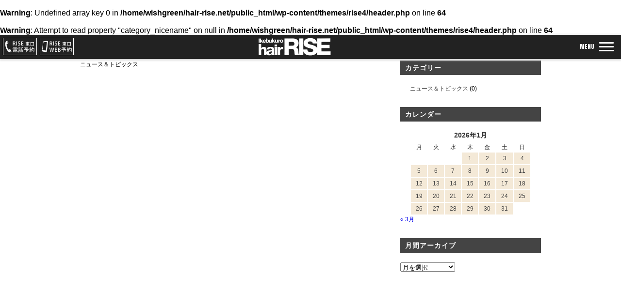

--- FILE ---
content_type: text/html; charset=UTF-8
request_url: https://hair-rise.net/category/topics/
body_size: 8665
content:
<!DOCTYPE html>
<!--[if lt IE 7 ]><html class="ie ie6" lang="ja"> <![endif]-->
<!--[if IE 7 ]><html class="ie ie7" lang="ja"> <![endif]-->
<!--[if IE 8 ]><html class="ie ie8" lang="ja"> <![endif]-->
<!--[if IE 9 ]><html class="ie ie9" lang="ja"> <![endif]-->
<!--[if (gt IE 9)|!(IE)]><!-->
<html class="" lang="ja">
<!--<![endif]--><head>
<meta charset="UTF-8">
<meta http-equiv="X-UA-Compatible" content="IE=edge">
<meta name="google-site-verification" content="LGP_9wgaCZZ5jclobRcedVIH_nJvD4qdrcSvUxui-8Q" />

<meta http-equiv="Content-Type" content="text/html; charset=UTF-8" />
<meta http-equiv="Content-Style-Type" content="text/css" />
<meta http-equiv="Content-Script-Type" content="text/javascript" />
<meta name="viewport" content="width=device-width" />
<link href="https://hair-rise.net/wp-content/themes/rise4/style.css" rel="stylesheet" type="text/css" />
<!--[if lt IE 9]>
<script src="http://css3-mediaqueries-js.googlecode.com/svn/trunk/css3-mediaqueries.js"></script>
<![endif]-->

<!--[if lt IE 9]>
<script src="http://html5shiv.googlecode.com/svn/trunk/html5.js"></script>
<![endif]-->

<script src="https://hair-rise.net/wp-content/themes/rise4/js/respond.min.js"></script>
<script src="https://ajax.googleapis.com/ajax/libs/jquery/3.7.1/jquery.min.js"></script>
<script src="https://hair-rise.net/wp-content/themes/rise4/js/smoothscroll.js" type="text/javascript"></script>
<script src="https://hair-rise.net/wp-content/themes/rise4/js/smartRollover.js" type="text/javascript"></script>
<link href="https://fonts.googleapis.com/css?family=Anton&display=swap" rel="stylesheet">
<link rel="alternate" type="application/rss+xml" title="池袋の美容室、美容院｜hair RISE（ヘアーライズ） RSS Feed" href="https://hair-rise.net/feed/" />
<link rel="alternate" type="application/atom+xml" title="池袋の美容室、美容院｜hair RISE（ヘアーライズ） Atom Feed" href="https://hair-rise.net/feed/atom/" />
<link rel="pingback" href="https://hair-rise.net/xmlrpc.php" />
<link rel="shortcut icon" href="https://hair-rise.net/wp-content/themes/rise4/favicon.ico" />
<!-- Google tag (gtag.js) -->
<script async src="https://www.googletagmanager.com/gtag/js?id=G-KVMZ57C8MT"></script>
<script>
  window.dataLayer = window.dataLayer || [];
  function gtag(){dataLayer.push(arguments);}
  gtag('js', new Date());

  gtag('config', 'G-KVMZ57C8MT');
</script>	<style>img:is([sizes="auto" i], [sizes^="auto," i]) { contain-intrinsic-size: 3000px 1500px }</style>
	
		<!-- All in One SEO 4.9.2 - aioseo.com -->
		<title>ニュース＆トピックス | 池袋の美容室、美容院｜hair RISE（ヘアーライズ）</title>
	<meta name="robots" content="noindex, max-image-preview:large" />
	<link rel="canonical" href="https://hair-rise.net/category/topics/" />
	<meta name="generator" content="All in One SEO (AIOSEO) 4.9.2" />
		<script type="application/ld+json" class="aioseo-schema">
			{"@context":"https:\/\/schema.org","@graph":[{"@type":"BreadcrumbList","@id":"https:\/\/hair-rise.net\/category\/topics\/#breadcrumblist","itemListElement":[{"@type":"ListItem","@id":"https:\/\/hair-rise.net#listItem","position":1,"name":"\u5bb6","item":"https:\/\/hair-rise.net","nextItem":{"@type":"ListItem","@id":"https:\/\/hair-rise.net\/category\/topics\/#listItem","name":"\u30cb\u30e5\u30fc\u30b9\uff06\u30c8\u30d4\u30c3\u30af\u30b9"}},{"@type":"ListItem","@id":"https:\/\/hair-rise.net\/category\/topics\/#listItem","position":2,"name":"\u30cb\u30e5\u30fc\u30b9\uff06\u30c8\u30d4\u30c3\u30af\u30b9","previousItem":{"@type":"ListItem","@id":"https:\/\/hair-rise.net#listItem","name":"\u5bb6"}}]},{"@type":"CollectionPage","@id":"https:\/\/hair-rise.net\/category\/topics\/#collectionpage","url":"https:\/\/hair-rise.net\/category\/topics\/","name":"\u30cb\u30e5\u30fc\u30b9\uff06\u30c8\u30d4\u30c3\u30af\u30b9 | \u6c60\u888b\u306e\u7f8e\u5bb9\u5ba4\u3001\u7f8e\u5bb9\u9662\uff5chair RISE\uff08\u30d8\u30a2\u30fc\u30e9\u30a4\u30ba\uff09","inLanguage":"ja","isPartOf":{"@id":"https:\/\/hair-rise.net\/#website"},"breadcrumb":{"@id":"https:\/\/hair-rise.net\/category\/topics\/#breadcrumblist"}},{"@type":"Organization","@id":"https:\/\/hair-rise.net\/#organization","name":"\u6c60\u888b\u306e\u7f8e\u5bb9\u5ba4\u3001\u7f8e\u5bb9\u9662\uff5chair RISE\uff08\u30d8\u30a2\u30fc\u30e9\u30a4\u30ba\uff09","description":"\u6c60\u888b\u99c5\u304b\u3089\u5f92\u6b695\u5206\u306e\u7f8e\u5bb9\u5ba4\u30fb\u7f8e\u5bb9\u9662\u3001\u30d8\u30a2\u30fc\u30e9\u30a4\u30ba\uff08hair RISE\uff09\u3002\u4eba\u6c17\u306e\u9aea\u8cea\u6539\u5584\u30b9\u30c8\u30ab\u30fc\u30eb \u3001\u9178\u6027\u30b9\u30c8\u30ab\u30fc\u30eb\u3092\u306f\u3058\u3081\u3001\u30d8\u30a2\u30ab\u30e9\u30fc\u3084\u30d6\u30ea\u30fc\u30c1\u3067\u4f5c\u308b\u30b7\u30e3\u30c9\u30fc\u30eb\u30fc\u30c4\u3082\u597d\u8a55\u3067\u3001\u53e3\u30b3\u30df\u3067\u3082\u9ad8\u8a55\u4fa1\u3092\u9802\u304d\u30ea\u30d4\u30fc\u30c8\u3055\u308c\u308b\u30d8\u30a2\u30b5\u30ed\u30f3\u3067\u3059\u3002\u7686\u3055\u307e\u306e\u3054\u6765\u5e97\u3092\u5fc3\u3088\u308a\u304a\u5f85\u3061\u3057\u3066\u304a\u308a\u307e\u3059\u3002","url":"https:\/\/hair-rise.net\/"},{"@type":"WebSite","@id":"https:\/\/hair-rise.net\/#website","url":"https:\/\/hair-rise.net\/","name":"\u6c60\u888b\u306e\u7f8e\u5bb9\u5ba4\u3001\u7f8e\u5bb9\u9662\uff5chair RISE\uff08\u30d8\u30a2\u30fc\u30e9\u30a4\u30ba\uff09","description":"\u6c60\u888b\u99c5\u304b\u3089\u5f92\u6b695\u5206\u306e\u7f8e\u5bb9\u5ba4\u30fb\u7f8e\u5bb9\u9662\u3001\u30d8\u30a2\u30fc\u30e9\u30a4\u30ba\uff08hair RISE\uff09\u3002\u4eba\u6c17\u306e\u9aea\u8cea\u6539\u5584\u30b9\u30c8\u30ab\u30fc\u30eb \u3001\u9178\u6027\u30b9\u30c8\u30ab\u30fc\u30eb\u3092\u306f\u3058\u3081\u3001\u30d8\u30a2\u30ab\u30e9\u30fc\u3084\u30d6\u30ea\u30fc\u30c1\u3067\u4f5c\u308b\u30b7\u30e3\u30c9\u30fc\u30eb\u30fc\u30c4\u3082\u597d\u8a55\u3067\u3001\u53e3\u30b3\u30df\u3067\u3082\u9ad8\u8a55\u4fa1\u3092\u9802\u304d\u30ea\u30d4\u30fc\u30c8\u3055\u308c\u308b\u30d8\u30a2\u30b5\u30ed\u30f3\u3067\u3059\u3002\u7686\u3055\u307e\u306e\u3054\u6765\u5e97\u3092\u5fc3\u3088\u308a\u304a\u5f85\u3061\u3057\u3066\u304a\u308a\u307e\u3059\u3002","inLanguage":"ja","publisher":{"@id":"https:\/\/hair-rise.net\/#organization"}}]}
		</script>
		<!-- All in One SEO -->

<link rel="alternate" type="application/rss+xml" title="池袋の美容室、美容院｜hair RISE（ヘアーライズ） &raquo; ニュース＆トピックス カテゴリーのフィード" href="https://hair-rise.net/category/topics/feed/" />
<script type="text/javascript">
/* <![CDATA[ */
window._wpemojiSettings = {"baseUrl":"https:\/\/s.w.org\/images\/core\/emoji\/16.0.1\/72x72\/","ext":".png","svgUrl":"https:\/\/s.w.org\/images\/core\/emoji\/16.0.1\/svg\/","svgExt":".svg","source":{"concatemoji":"https:\/\/hair-rise.net\/wp-includes\/js\/wp-emoji-release.min.js?ver=6.8.3"}};
/*! This file is auto-generated */
!function(s,n){var o,i,e;function c(e){try{var t={supportTests:e,timestamp:(new Date).valueOf()};sessionStorage.setItem(o,JSON.stringify(t))}catch(e){}}function p(e,t,n){e.clearRect(0,0,e.canvas.width,e.canvas.height),e.fillText(t,0,0);var t=new Uint32Array(e.getImageData(0,0,e.canvas.width,e.canvas.height).data),a=(e.clearRect(0,0,e.canvas.width,e.canvas.height),e.fillText(n,0,0),new Uint32Array(e.getImageData(0,0,e.canvas.width,e.canvas.height).data));return t.every(function(e,t){return e===a[t]})}function u(e,t){e.clearRect(0,0,e.canvas.width,e.canvas.height),e.fillText(t,0,0);for(var n=e.getImageData(16,16,1,1),a=0;a<n.data.length;a++)if(0!==n.data[a])return!1;return!0}function f(e,t,n,a){switch(t){case"flag":return n(e,"\ud83c\udff3\ufe0f\u200d\u26a7\ufe0f","\ud83c\udff3\ufe0f\u200b\u26a7\ufe0f")?!1:!n(e,"\ud83c\udde8\ud83c\uddf6","\ud83c\udde8\u200b\ud83c\uddf6")&&!n(e,"\ud83c\udff4\udb40\udc67\udb40\udc62\udb40\udc65\udb40\udc6e\udb40\udc67\udb40\udc7f","\ud83c\udff4\u200b\udb40\udc67\u200b\udb40\udc62\u200b\udb40\udc65\u200b\udb40\udc6e\u200b\udb40\udc67\u200b\udb40\udc7f");case"emoji":return!a(e,"\ud83e\udedf")}return!1}function g(e,t,n,a){var r="undefined"!=typeof WorkerGlobalScope&&self instanceof WorkerGlobalScope?new OffscreenCanvas(300,150):s.createElement("canvas"),o=r.getContext("2d",{willReadFrequently:!0}),i=(o.textBaseline="top",o.font="600 32px Arial",{});return e.forEach(function(e){i[e]=t(o,e,n,a)}),i}function t(e){var t=s.createElement("script");t.src=e,t.defer=!0,s.head.appendChild(t)}"undefined"!=typeof Promise&&(o="wpEmojiSettingsSupports",i=["flag","emoji"],n.supports={everything:!0,everythingExceptFlag:!0},e=new Promise(function(e){s.addEventListener("DOMContentLoaded",e,{once:!0})}),new Promise(function(t){var n=function(){try{var e=JSON.parse(sessionStorage.getItem(o));if("object"==typeof e&&"number"==typeof e.timestamp&&(new Date).valueOf()<e.timestamp+604800&&"object"==typeof e.supportTests)return e.supportTests}catch(e){}return null}();if(!n){if("undefined"!=typeof Worker&&"undefined"!=typeof OffscreenCanvas&&"undefined"!=typeof URL&&URL.createObjectURL&&"undefined"!=typeof Blob)try{var e="postMessage("+g.toString()+"("+[JSON.stringify(i),f.toString(),p.toString(),u.toString()].join(",")+"));",a=new Blob([e],{type:"text/javascript"}),r=new Worker(URL.createObjectURL(a),{name:"wpTestEmojiSupports"});return void(r.onmessage=function(e){c(n=e.data),r.terminate(),t(n)})}catch(e){}c(n=g(i,f,p,u))}t(n)}).then(function(e){for(var t in e)n.supports[t]=e[t],n.supports.everything=n.supports.everything&&n.supports[t],"flag"!==t&&(n.supports.everythingExceptFlag=n.supports.everythingExceptFlag&&n.supports[t]);n.supports.everythingExceptFlag=n.supports.everythingExceptFlag&&!n.supports.flag,n.DOMReady=!1,n.readyCallback=function(){n.DOMReady=!0}}).then(function(){return e}).then(function(){var e;n.supports.everything||(n.readyCallback(),(e=n.source||{}).concatemoji?t(e.concatemoji):e.wpemoji&&e.twemoji&&(t(e.twemoji),t(e.wpemoji)))}))}((window,document),window._wpemojiSettings);
/* ]]> */
</script>
<style id='wp-emoji-styles-inline-css' type='text/css'>

	img.wp-smiley, img.emoji {
		display: inline !important;
		border: none !important;
		box-shadow: none !important;
		height: 1em !important;
		width: 1em !important;
		margin: 0 0.07em !important;
		vertical-align: -0.1em !important;
		background: none !important;
		padding: 0 !important;
	}
</style>
<link rel='stylesheet' id='wp-block-library-css' href='https://hair-rise.net/wp-includes/css/dist/block-library/style.min.css?ver=6.8.3' type='text/css' media='all' />
<style id='classic-theme-styles-inline-css' type='text/css'>
/*! This file is auto-generated */
.wp-block-button__link{color:#fff;background-color:#32373c;border-radius:9999px;box-shadow:none;text-decoration:none;padding:calc(.667em + 2px) calc(1.333em + 2px);font-size:1.125em}.wp-block-file__button{background:#32373c;color:#fff;text-decoration:none}
</style>
<link rel='stylesheet' id='aioseo/css/src/vue/standalone/blocks/table-of-contents/global.scss-css' href='https://hair-rise.net/wp-content/plugins/all-in-one-seo-pack/dist/Lite/assets/css/table-of-contents/global.e90f6d47.css?ver=4.9.2' type='text/css' media='all' />
<style id='global-styles-inline-css' type='text/css'>
:root{--wp--preset--aspect-ratio--square: 1;--wp--preset--aspect-ratio--4-3: 4/3;--wp--preset--aspect-ratio--3-4: 3/4;--wp--preset--aspect-ratio--3-2: 3/2;--wp--preset--aspect-ratio--2-3: 2/3;--wp--preset--aspect-ratio--16-9: 16/9;--wp--preset--aspect-ratio--9-16: 9/16;--wp--preset--color--black: #000000;--wp--preset--color--cyan-bluish-gray: #abb8c3;--wp--preset--color--white: #ffffff;--wp--preset--color--pale-pink: #f78da7;--wp--preset--color--vivid-red: #cf2e2e;--wp--preset--color--luminous-vivid-orange: #ff6900;--wp--preset--color--luminous-vivid-amber: #fcb900;--wp--preset--color--light-green-cyan: #7bdcb5;--wp--preset--color--vivid-green-cyan: #00d084;--wp--preset--color--pale-cyan-blue: #8ed1fc;--wp--preset--color--vivid-cyan-blue: #0693e3;--wp--preset--color--vivid-purple: #9b51e0;--wp--preset--gradient--vivid-cyan-blue-to-vivid-purple: linear-gradient(135deg,rgba(6,147,227,1) 0%,rgb(155,81,224) 100%);--wp--preset--gradient--light-green-cyan-to-vivid-green-cyan: linear-gradient(135deg,rgb(122,220,180) 0%,rgb(0,208,130) 100%);--wp--preset--gradient--luminous-vivid-amber-to-luminous-vivid-orange: linear-gradient(135deg,rgba(252,185,0,1) 0%,rgba(255,105,0,1) 100%);--wp--preset--gradient--luminous-vivid-orange-to-vivid-red: linear-gradient(135deg,rgba(255,105,0,1) 0%,rgb(207,46,46) 100%);--wp--preset--gradient--very-light-gray-to-cyan-bluish-gray: linear-gradient(135deg,rgb(238,238,238) 0%,rgb(169,184,195) 100%);--wp--preset--gradient--cool-to-warm-spectrum: linear-gradient(135deg,rgb(74,234,220) 0%,rgb(151,120,209) 20%,rgb(207,42,186) 40%,rgb(238,44,130) 60%,rgb(251,105,98) 80%,rgb(254,248,76) 100%);--wp--preset--gradient--blush-light-purple: linear-gradient(135deg,rgb(255,206,236) 0%,rgb(152,150,240) 100%);--wp--preset--gradient--blush-bordeaux: linear-gradient(135deg,rgb(254,205,165) 0%,rgb(254,45,45) 50%,rgb(107,0,62) 100%);--wp--preset--gradient--luminous-dusk: linear-gradient(135deg,rgb(255,203,112) 0%,rgb(199,81,192) 50%,rgb(65,88,208) 100%);--wp--preset--gradient--pale-ocean: linear-gradient(135deg,rgb(255,245,203) 0%,rgb(182,227,212) 50%,rgb(51,167,181) 100%);--wp--preset--gradient--electric-grass: linear-gradient(135deg,rgb(202,248,128) 0%,rgb(113,206,126) 100%);--wp--preset--gradient--midnight: linear-gradient(135deg,rgb(2,3,129) 0%,rgb(40,116,252) 100%);--wp--preset--font-size--small: 13px;--wp--preset--font-size--medium: 20px;--wp--preset--font-size--large: 36px;--wp--preset--font-size--x-large: 42px;--wp--preset--spacing--20: 0.44rem;--wp--preset--spacing--30: 0.67rem;--wp--preset--spacing--40: 1rem;--wp--preset--spacing--50: 1.5rem;--wp--preset--spacing--60: 2.25rem;--wp--preset--spacing--70: 3.38rem;--wp--preset--spacing--80: 5.06rem;--wp--preset--shadow--natural: 6px 6px 9px rgba(0, 0, 0, 0.2);--wp--preset--shadow--deep: 12px 12px 50px rgba(0, 0, 0, 0.4);--wp--preset--shadow--sharp: 6px 6px 0px rgba(0, 0, 0, 0.2);--wp--preset--shadow--outlined: 6px 6px 0px -3px rgba(255, 255, 255, 1), 6px 6px rgba(0, 0, 0, 1);--wp--preset--shadow--crisp: 6px 6px 0px rgba(0, 0, 0, 1);}:where(.is-layout-flex){gap: 0.5em;}:where(.is-layout-grid){gap: 0.5em;}body .is-layout-flex{display: flex;}.is-layout-flex{flex-wrap: wrap;align-items: center;}.is-layout-flex > :is(*, div){margin: 0;}body .is-layout-grid{display: grid;}.is-layout-grid > :is(*, div){margin: 0;}:where(.wp-block-columns.is-layout-flex){gap: 2em;}:where(.wp-block-columns.is-layout-grid){gap: 2em;}:where(.wp-block-post-template.is-layout-flex){gap: 1.25em;}:where(.wp-block-post-template.is-layout-grid){gap: 1.25em;}.has-black-color{color: var(--wp--preset--color--black) !important;}.has-cyan-bluish-gray-color{color: var(--wp--preset--color--cyan-bluish-gray) !important;}.has-white-color{color: var(--wp--preset--color--white) !important;}.has-pale-pink-color{color: var(--wp--preset--color--pale-pink) !important;}.has-vivid-red-color{color: var(--wp--preset--color--vivid-red) !important;}.has-luminous-vivid-orange-color{color: var(--wp--preset--color--luminous-vivid-orange) !important;}.has-luminous-vivid-amber-color{color: var(--wp--preset--color--luminous-vivid-amber) !important;}.has-light-green-cyan-color{color: var(--wp--preset--color--light-green-cyan) !important;}.has-vivid-green-cyan-color{color: var(--wp--preset--color--vivid-green-cyan) !important;}.has-pale-cyan-blue-color{color: var(--wp--preset--color--pale-cyan-blue) !important;}.has-vivid-cyan-blue-color{color: var(--wp--preset--color--vivid-cyan-blue) !important;}.has-vivid-purple-color{color: var(--wp--preset--color--vivid-purple) !important;}.has-black-background-color{background-color: var(--wp--preset--color--black) !important;}.has-cyan-bluish-gray-background-color{background-color: var(--wp--preset--color--cyan-bluish-gray) !important;}.has-white-background-color{background-color: var(--wp--preset--color--white) !important;}.has-pale-pink-background-color{background-color: var(--wp--preset--color--pale-pink) !important;}.has-vivid-red-background-color{background-color: var(--wp--preset--color--vivid-red) !important;}.has-luminous-vivid-orange-background-color{background-color: var(--wp--preset--color--luminous-vivid-orange) !important;}.has-luminous-vivid-amber-background-color{background-color: var(--wp--preset--color--luminous-vivid-amber) !important;}.has-light-green-cyan-background-color{background-color: var(--wp--preset--color--light-green-cyan) !important;}.has-vivid-green-cyan-background-color{background-color: var(--wp--preset--color--vivid-green-cyan) !important;}.has-pale-cyan-blue-background-color{background-color: var(--wp--preset--color--pale-cyan-blue) !important;}.has-vivid-cyan-blue-background-color{background-color: var(--wp--preset--color--vivid-cyan-blue) !important;}.has-vivid-purple-background-color{background-color: var(--wp--preset--color--vivid-purple) !important;}.has-black-border-color{border-color: var(--wp--preset--color--black) !important;}.has-cyan-bluish-gray-border-color{border-color: var(--wp--preset--color--cyan-bluish-gray) !important;}.has-white-border-color{border-color: var(--wp--preset--color--white) !important;}.has-pale-pink-border-color{border-color: var(--wp--preset--color--pale-pink) !important;}.has-vivid-red-border-color{border-color: var(--wp--preset--color--vivid-red) !important;}.has-luminous-vivid-orange-border-color{border-color: var(--wp--preset--color--luminous-vivid-orange) !important;}.has-luminous-vivid-amber-border-color{border-color: var(--wp--preset--color--luminous-vivid-amber) !important;}.has-light-green-cyan-border-color{border-color: var(--wp--preset--color--light-green-cyan) !important;}.has-vivid-green-cyan-border-color{border-color: var(--wp--preset--color--vivid-green-cyan) !important;}.has-pale-cyan-blue-border-color{border-color: var(--wp--preset--color--pale-cyan-blue) !important;}.has-vivid-cyan-blue-border-color{border-color: var(--wp--preset--color--vivid-cyan-blue) !important;}.has-vivid-purple-border-color{border-color: var(--wp--preset--color--vivid-purple) !important;}.has-vivid-cyan-blue-to-vivid-purple-gradient-background{background: var(--wp--preset--gradient--vivid-cyan-blue-to-vivid-purple) !important;}.has-light-green-cyan-to-vivid-green-cyan-gradient-background{background: var(--wp--preset--gradient--light-green-cyan-to-vivid-green-cyan) !important;}.has-luminous-vivid-amber-to-luminous-vivid-orange-gradient-background{background: var(--wp--preset--gradient--luminous-vivid-amber-to-luminous-vivid-orange) !important;}.has-luminous-vivid-orange-to-vivid-red-gradient-background{background: var(--wp--preset--gradient--luminous-vivid-orange-to-vivid-red) !important;}.has-very-light-gray-to-cyan-bluish-gray-gradient-background{background: var(--wp--preset--gradient--very-light-gray-to-cyan-bluish-gray) !important;}.has-cool-to-warm-spectrum-gradient-background{background: var(--wp--preset--gradient--cool-to-warm-spectrum) !important;}.has-blush-light-purple-gradient-background{background: var(--wp--preset--gradient--blush-light-purple) !important;}.has-blush-bordeaux-gradient-background{background: var(--wp--preset--gradient--blush-bordeaux) !important;}.has-luminous-dusk-gradient-background{background: var(--wp--preset--gradient--luminous-dusk) !important;}.has-pale-ocean-gradient-background{background: var(--wp--preset--gradient--pale-ocean) !important;}.has-electric-grass-gradient-background{background: var(--wp--preset--gradient--electric-grass) !important;}.has-midnight-gradient-background{background: var(--wp--preset--gradient--midnight) !important;}.has-small-font-size{font-size: var(--wp--preset--font-size--small) !important;}.has-medium-font-size{font-size: var(--wp--preset--font-size--medium) !important;}.has-large-font-size{font-size: var(--wp--preset--font-size--large) !important;}.has-x-large-font-size{font-size: var(--wp--preset--font-size--x-large) !important;}
:where(.wp-block-post-template.is-layout-flex){gap: 1.25em;}:where(.wp-block-post-template.is-layout-grid){gap: 1.25em;}
:where(.wp-block-columns.is-layout-flex){gap: 2em;}:where(.wp-block-columns.is-layout-grid){gap: 2em;}
:root :where(.wp-block-pullquote){font-size: 1.5em;line-height: 1.6;}
</style>
<link rel='stylesheet' id='foobox-free-min-css' href='https://hair-rise.net/wp-content/plugins/foobox-image-lightbox/free/css/foobox.free.min.css?ver=2.7.35' type='text/css' media='all' />
<link rel='stylesheet' id='responsive-lightbox-tosrus-css' href='https://hair-rise.net/wp-content/plugins/responsive-lightbox/assets/tosrus/jquery.tosrus.min.css?ver=2.5.0' type='text/css' media='all' />
<script type="text/javascript" src="https://hair-rise.net/wp-includes/js/jquery/jquery.min.js?ver=3.7.1" id="jquery-core-js"></script>
<script type="text/javascript" src="https://hair-rise.net/wp-includes/js/jquery/jquery-migrate.min.js?ver=3.4.1" id="jquery-migrate-js"></script>
<script type="text/javascript" src="https://hair-rise.net/wp-content/plugins/responsive-lightbox/assets/dompurify/purify.min.js?ver=3.1.7" id="dompurify-js"></script>
<script type="text/javascript" id="responsive-lightbox-sanitizer-js-before">
/* <![CDATA[ */
window.RLG = window.RLG || {}; window.RLG.sanitizeAllowedHosts = ["youtube.com","www.youtube.com","youtu.be","vimeo.com","player.vimeo.com"];
/* ]]> */
</script>
<script type="text/javascript" src="https://hair-rise.net/wp-content/plugins/responsive-lightbox/js/sanitizer.js?ver=2.6.0" id="responsive-lightbox-sanitizer-js"></script>
<script type="text/javascript" src="https://hair-rise.net/wp-content/plugins/responsive-lightbox/assets/tosrus/jquery.tosrus.min.js?ver=2.5.0" id="responsive-lightbox-tosrus-js"></script>
<script type="text/javascript" src="https://hair-rise.net/wp-includes/js/underscore.min.js?ver=1.13.7" id="underscore-js"></script>
<script type="text/javascript" src="https://hair-rise.net/wp-content/plugins/responsive-lightbox/assets/infinitescroll/infinite-scroll.pkgd.min.js?ver=4.0.1" id="responsive-lightbox-infinite-scroll-js"></script>
<script type="text/javascript" id="responsive-lightbox-js-before">
/* <![CDATA[ */
var rlArgs = {"script":"tosrus","selector":"lightbox","customEvents":"","activeGalleries":true,"effect":"slide","infinite":true,"keys":false,"autoplay":true,"pauseOnHover":false,"timeout":4000,"pagination":true,"paginationType":"thumbnails","closeOnClick":true,"woocommerce_gallery":false,"ajaxurl":"https:\/\/hair-rise.net\/wp-admin\/admin-ajax.php","nonce":"3476d95ae4","preview":false,"postId":0,"scriptExtension":false};
/* ]]> */
</script>
<script type="text/javascript" src="https://hair-rise.net/wp-content/plugins/responsive-lightbox/js/front.js?ver=2.6.0" id="responsive-lightbox-js"></script>
<script type="text/javascript" id="foobox-free-min-js-before">
/* <![CDATA[ */
/* Run FooBox FREE (v2.7.35) */
var FOOBOX = window.FOOBOX = {
	ready: true,
	disableOthers: false,
	o: {wordpress: { enabled: true }, countMessage:'image %index of %total', captions: { dataTitle: ["captionTitle","title"], dataDesc: ["captionDesc","description"] }, rel: '', excludes:'.fbx-link,.nofoobox,.nolightbox,a[href*="pinterest.com/pin/create/button/"]', affiliate : { enabled: false }},
	selectors: [
		".foogallery-container.foogallery-lightbox-foobox", ".foogallery-container.foogallery-lightbox-foobox-free", ".gallery", ".wp-block-gallery", ".wp-caption", ".wp-block-image", "a:has(img[class*=wp-image-])", ".post a:has(img[class*=wp-image-])", ".foobox"
	],
	pre: function( $ ){
		// Custom JavaScript (Pre)
		
	},
	post: function( $ ){
		// Custom JavaScript (Post)
		
		// Custom Captions Code
		
	},
	custom: function( $ ){
		// Custom Extra JS
		
	}
};
/* ]]> */
</script>
<script type="text/javascript" src="https://hair-rise.net/wp-content/plugins/foobox-image-lightbox/free/js/foobox.free.min.js?ver=2.7.35" id="foobox-free-min-js"></script>
<link rel="https://api.w.org/" href="https://hair-rise.net/wp-json/" /><link rel="alternate" title="JSON" type="application/json" href="https://hair-rise.net/wp-json/wp/v2/categories/3" /><link rel="EditURI" type="application/rsd+xml" title="RSD" href="https://hair-rise.net/xmlrpc.php?rsd" />
<meta name="generator" content="WordPress 6.8.3" />
</head>
<br />
<b>Warning</b>:  Undefined array key 0 in <b>/home/wishgreen/hair-rise.net/public_html/wp-content/themes/rise4/header.php</b> on line <b>64</b><br />
<br />
<b>Warning</b>:  Attempt to read property "category_nicename" on null in <b>/home/wishgreen/hair-rise.net/public_html/wp-content/themes/rise4/header.php</b> on line <b>64</b><br />
<body id="">
<a name="top" id="top"></a>
<div id="wrapper">
<header>
    <div id="fixed">
        <div id="logo">
            <h1><a href="https://hair-rise.net/"><img id="logo_img" style="width:150px;" src="https://hair-rise.net/wp-content/themes/rise4/images/head/logo3.png" alt="logo"></a></h1>
        </div>
        <div id="head_button" class="sp_none">
            <ul>
                <li><a href="tel:0367090282"><img src="https://hair-rise.net/wp-content/themes/rise4/images/template/icon_higashi_tel.png" alt="電話予約"></a></li>
                <li><a href="https://beauty.hotpepper.jp/slnH000484612/coupon/" target="_blank"><img src="https://hair-rise.net/wp-content/themes/rise4/images/template/icon_higashi_web.png" alt="ホットペッパーWEB予約"></a></li>
            </ul>
        </div>
        <div id="nav-drawer">
            <input id="nav-input" type="checkbox" class="nav-unshown">
            <label id="nav-open" for="nav-input">
            <span></span>
            <div>MENU</div>
            </label>
            <label class="nav-unshown" id="nav-close" for="nav-input"></label>
            <div id="nav-content">
                <ul>
                    <li class="nav_tel02 nav_long"><a href="tel:0367090282"><span>03-6709-0282</span>ライズ東口 電話予約</a></li>
                    <li class="nav_web02 nav_long"><a href="https://beauty.hotpepper.jp/slnH000484612/coupon/" target="_blank"><span>MENU & COUPON</span>ライズ東口<br />
                        メニュー＆クーポン予約</a></li>
                    <li><a href="https://hair-rise.net/"><span>HOME</span>ホーム</a></li>
                    <li><a href="https://beauty.hotpepper.jp/slnH000484612/stylist/" target="_blank"><span>STAFF</span>ライズ東口 スタッフ</a></li>
                    <li><a href="https://beauty.hotpepper.jp/slnH000484612/style/" target="_blank"><span>HAIR STYLE</span>ライズ東口 ヘアースタイル</a></li>
                    <li><a href="https://hair-rise.net/map2"><span>ACCESS</span>ライズ東口 店舗情報</a></li>
                    <li class="nav_sns"><a href="https://beauty.hotpepper.jp/slnH000484612/blog/" target="_blank"><img src="https://hair-rise.net/wp-content/themes/rise4/images/template/icon_blog.png" alt="ブログ">ライズ東口 Blog</a></li>
                    <li class="nav_sns"><a href="https://www.instagram.com/hairriseeast/"  target="_blank"><img src="https://hair-rise.net/wp-content/themes/rise4/images/template/icon_insta.png" alt="インスタグラム">ライズ東口 Instagram</a></li>
                    <li class="nav_sns_bgfff"><a href="https://hair-rise.net/beginner/"><span>ABOUT US</span>初めての方へ</a></li>
                    <li class="nav_sns_bgfff"><a href="https://work.salonboard.com/slnH000484612/" target="_blank"><span>RECRUIT</span>採用情報</a></li>
                    <li class="nav_sns_bgfff"><a href="https://www.youtube.com/channel/UChBKjYvZDogv6x9_f7Cs3TQ" target="_blank"><img src="https://hair-rise.net/wp-content/themes/rise4/images/template/icon_youtube.png" alt="youtube">Youtube</a></li>
                    <li class="nav_sns_bgfff"><a href="https://www.facebook.com/pages/ヘアーライズ/1389973967888589"  target="_blank"><img src="https://hair-rise.net/wp-content/themes/rise4/images/template/icon_face.png" alt="フェイスブック">Face Book</a></li>
                </ul>
            </div>
        </div>
    </div>
</header>
<div id="contents">
<div id="left_box">
    <p id="blog_title">
        ニュース＆トピックス    </p>
        </div>
		<div id="right_box">
			<div id="blog_box">
			<h3>カテゴリー</h3>
			<ul>
				<li class="cat-item cat-item-3 current-cat"><a aria-current="page" href="https://hair-rise.net/category/topics/">ニュース＆トピックス</a> (0)
</li>
			</ul>
			<h3>カレンダー</h3>
			<ul>
			<table id="wp-calendar" class="wp-calendar-table">
	<caption>2026年1月</caption>
	<thead>
	<tr>
		<th scope="col" aria-label="月曜日">月</th>
		<th scope="col" aria-label="火曜日">火</th>
		<th scope="col" aria-label="水曜日">水</th>
		<th scope="col" aria-label="木曜日">木</th>
		<th scope="col" aria-label="金曜日">金</th>
		<th scope="col" aria-label="土曜日">土</th>
		<th scope="col" aria-label="日曜日">日</th>
	</tr>
	</thead>
	<tbody>
	<tr>
		<td colspan="3" class="pad">&nbsp;</td><td>1</td><td>2</td><td>3</td><td id="today">4</td>
	</tr>
	<tr>
		<td>5</td><td>6</td><td>7</td><td>8</td><td>9</td><td>10</td><td>11</td>
	</tr>
	<tr>
		<td>12</td><td>13</td><td>14</td><td>15</td><td>16</td><td>17</td><td>18</td>
	</tr>
	<tr>
		<td>19</td><td>20</td><td>21</td><td>22</td><td>23</td><td>24</td><td>25</td>
	</tr>
	<tr>
		<td>26</td><td>27</td><td>28</td><td>29</td><td>30</td><td>31</td>
		<td class="pad" colspan="1">&nbsp;</td>
	</tr>
	</tbody>
	</table><nav aria-label="前と次の月" class="wp-calendar-nav">
		<span class="wp-calendar-nav-prev"><a href="https://hair-rise.net/date/2018/03/">&laquo; 3月</a></span>
		<span class="pad">&nbsp;</span>
		<span class="wp-calendar-nav-next">&nbsp;</span>
	</nav>			</ul>
			<h3>月間アーカイブ</h3>
			<ul>
			<select name="archive-dropdown" onChange='document.location.href=this.options[this.selectedIndex].value;'>
                <option value="">月を選択</option>
                	<option value='https://hair-rise.net/date/2018/03/'> 2018年3月 &nbsp;(20)</option>
            </select>
			</ul>
			</div>
		</div>
	</div>
<div id="footer">
	<p class="gotop"><a href="#"><span></span></a></p>
	<p class="copyright">Copyright (c) Rise All Rights Reserved. <a href="https://hair-rise.net/link/">link</a></p>
</div>
</div>
<script type="speculationrules">
{"prefetch":[{"source":"document","where":{"and":[{"href_matches":"\/*"},{"not":{"href_matches":["\/wp-*.php","\/wp-admin\/*","\/wp-content\/uploads\/*","\/wp-content\/*","\/wp-content\/plugins\/*","\/wp-content\/themes\/rise4\/*","\/*\\?(.+)"]}},{"not":{"selector_matches":"a[rel~=\"nofollow\"]"}},{"not":{"selector_matches":".no-prefetch, .no-prefetch a"}}]},"eagerness":"conservative"}]}
</script>
<script type="module"  src="https://hair-rise.net/wp-content/plugins/all-in-one-seo-pack/dist/Lite/assets/table-of-contents.95d0dfce.js?ver=4.9.2" id="aioseo/js/src/vue/standalone/blocks/table-of-contents/frontend.js-js"></script>
</body></html>

--- FILE ---
content_type: text/css
request_url: https://hair-rise.net/wp-content/themes/rise4/style.css
body_size: 14741
content:
/*
Theme Name: Rise4
Theme URI: http://www.salon-hansoku.com/
Description: A theme by <a href="http://www.salon-hansoku.com/">wish</a>.
Version: 1.1
Author: wish
Author URI: http://www.salon-hansoku.com/
*/
/* CSS Document */

@charset "UTF-8";
/* CSS Document */

/*全ページ共通*/
body,h1, h2, h3, h4, h5, h6, p, address,
ul, ol, li, dl, dt, dd,
table, caption, th, td, img, form {
        margin: 0;
        padding: 0;
        border: none;
        font-style: normal;
        font-weight: normal;
        font-size: 100%;
        text-align: left;
        list-style-type: none;
	font-family: "ヒラギノ角ゴ Pro W3", "Hiragino Kaku Gothic Pro", "メイリオ", Meiryo, Osaka, "ＭＳ Ｐゴシック", "MS PGothic", sans-serif;
	}
img {
	vertical-align:top;
	vertical-align:bottom;
}


hr {
	clear:both;
border:none;
 border-top:dashed 1px #ddd;
 height:1px;
 color:#FFFFFF;
 margin:0 0 30px 0;
 }
 
.recruit_box3 hr {
	clear:both;
border:none;
 border-top:dashed 1px #ddd;
 height:1px;
 color:#FFFFFF;
 margin:0 0 15px 0;
 }
body{
	background:#fff;
	}
#wrapper{
	width:100%;
	margin:0 auto;
	}
	


















	
/*■ヘッダーナビ■*/





header{
    position: relative;
}

#nav-drawer {
  position: relative;
}

/*チェックボックス等は非表示に*/
.nav-unshown {
  display:none;
}

/*アイコンのスペース*/
#nav-open {
    display: inline-block;
    width: 30px;
    height: 25px;
    vertical-align: middle;
    float: right;
    padding:15px 15px 10px
}

/*ハンバーガーアイコンをCSSだけで表現*/
#nav-open span, #nav-open span:before, #nav-open span:after {
  position: absolute;
  height: 3px;/*線の太さ*/
  width: 30px;/*長さ*/
  border-radius: 2px;
  background: #fff;
  display: block;
  content: '';
  cursor: pointer;
}

#nav-open div{
	color:#fff;
	font-size:12px;
  	position: absolute;
  	right:55px;
  	cursor: pointer;
	font-family: 'Anton', sans-serif;
}

#nav-open span:before {
  bottom: -8px;
}
#nav-open span:after {
  bottom: -16px;
}

/*閉じる用の薄黒カバー*/
#nav-close {
    display: none;/*はじめは隠しておく*/
    position: fixed;
    z-index: 99;
    top: 0;/*全体に広がるように*/
    left: 0;
    width: 100%;
    height: 100%;
    background: black;
    opacity: 0;
    transition: .3s ease-in-out;
}

/*中身*/
#nav-content {
    overflow: auto;
    position: fixed;
    top: 0;
    left: 0;
    z-index:999;/*最前面に*/
    width: 85%;/*右側に隙間を作る*/
    max-width: 330px;/*最大幅*/
    height: 100%;
    background:rgba(255,255,255,0.9);/*背景色*/
    transition: .3s ease-in-out;/*滑らかに表示*/
    -webkit-transform: translateX(-105%);
    transform: translateX(-105%);/*左に隠しておく*/
}

/*チェックが入ったらもろもろ表示*/
#nav-input:checked ~ #nav-close {
    display: block;/*カバーを表示*/
    opacity: .5;
}

#nav-input:checked ~ #nav-content {
    -webkit-transform: translateX(0%);
    transform: translateX(0%);/*中身を表示*/
    box-shadow: 6px 0 25px rgba(0,0,0,.15);
}

#nav-content ul{
    overflow: hidden
}
#nav-content ul li{
	text-align:center;
}
#nav-content ul li span{
}
#nav-content ul li a{
}
#nav-content ul li a span{
}


#n_style_title{
    text-align: center;
    margin: 20px 0 10px;
    border-bottom: double 4px #ccc;
    padding: 10px;
    font-size: 14px;
    font-weight: bold;
    color: #3f3c39;
}
#n_style img{
    width: 100%;
    height: auto;
    margin: 0 0 10px
}
#n_style #catalog_ex{
    margin: 0 20px
}



/*■ヘッダーナビ スタイル■*/


    header {
        z-index: 1;
        position: fixed;
        background: #222;
        width: 100%;
		box-shadow:0px 1px 4px 1px #ccc;		
    }
	
    #logo{
		position:absolute;
		top:6px;
  		left: 0;
  		right: 0;
		width:217px;
		margin:auto;
    }
	#logo #logo_img{
		width:100%;
		height:auto;
	}
	
    #head_button{
		position:absolute;
		top:6px;
  		left:6px;
    }
	#head_button ul{
    overflow:hidden;
     letter-spacing: -.40em; /* 文字間を詰めて隙間を削除する */
	}
	#head_button ul li{
    display:inline-block;
     vertical-align:top;
     letter-spacing:1px; /* 文字間を通常に戻す */
	 margin-right:6px;
	}
	#head_button ul li img{
		width:70px;
	}
	
	
	
	
    #nav-content ul li a{
		font-size:10px;
		color:#000;
		letter-spacing:1px;
		line-height:1.7em;
        display: block;
        padding:8px 0 3px;
        border-bottom:solid 1px #fff;
        width: 50%;
        float: left;
		text-decoration:none;
    }
	
	
    #nav-content ul li:nth-child(2n) a{
		/*background:#ffe2ee;*/
		background:#fff;
    }
    #nav-content ul li:nth-child(2n+1) a{
		/*background:#e2f3ff;*/
		background:#fff;
    }
	
	
	
    #nav-content ul li a span{
		font-size:14px;
		display:block;
		font-family: 'Anton', sans-serif;
    }
	
    #nav-content ul li a img{
		display:block;
		width:20px;
		height:auto;
		margin:auto;
    }
	
    #nav-content ul li.nav_long a{
        width: 100%;
		background:#fff;
        border-bottom:solid 1px #ccc;
    }
    #nav-content ul li.nav_sns_bgfff a{
        width: 50%;
		background:#fff;
        border-bottom:solid 1px #ccc;
    }
	
	
	
	
    #nav-content ul li.nav_tel01 a{
		color:#fff;
        padding:12px 0 7px;
		background:#0d2f47;
        border-bottom:solid 1px #2b5a7b;
    }
    #nav-content ul li.nav_tel02 a{
		color:#fff;
        padding:12px 0 7px;
		background:#470d21;
        border-bottom:solid 1px #7a2a46;
    }
	
    #nav-content ul li.nav_web01 a{
		color:#fff;
        padding:12px 0 7px;
		background:#23587d;
        border-bottom:solid 1px #23587d;
    }
    #nav-content ul li.nav_web02 a{
		color:#fff;
        padding:12px 0 7px;
		background:#7d2330;
        border-bottom:solid 1px #7d2330;
    }








/*■■ズームスライダー■■*/

.slider_css {
	max-width:740px;
  height: 857px;
  margin: 0 auto;
  position: relative;
  overflow: hidden;
}
.slider_css ul {
  margin: 0;
  padding: 0;
  list-style: none;
}
.slider_css ul li {
  background-size: cover;
  width: 100%;
  height:857px;
  position: absolute;
  top: 0;
  left: 0;
  animation-iteration-count: infinite;
  animation-duration: 40s;
}
.slider_css ul li:nth-child(1) {
background-image: url("images/top/slide1.jpg");
  animation-name: slider-zoomin;
  animation-delay: -3s;
}
.slider_css ul li:nth-child(2) {
background-image: url("images/top/slide2.jpg");
  animation-name: slider-zoomout;
  opacity: 0;
  animation-delay: 5s;
}
.slider_css ul li:nth-child(3) {
background-image: url("images/top/slide3.jpg");
  animation-name: slider-zoomin;
  opacity: 0;
  animation-delay: 13s;
}
.slider_css ul li:nth-child(4) {
background-image: url("images/top/slide4.jpg");
  animation-name: slider-zoomout;
  opacity: 0;
  animation-delay: 21s;
}
.slider_css ul li:nth-child(5) {
background-image: url("images/top/slide5.jpg");
  animation-name: slider-zoomin;
  opacity: 0;
  animation-delay: 29s;
}
.slider_css ul li img {
  width: 130%;
}
@media only screen and (max-width: 950px) {
  .slider_css {
	position: relative;
	width: 100%;
	height: 100%;
	padding:120% 0 0;/*レスポンシブ高さの比率を保つ*/
	  }
  .slider_css ul{
	position: absolute;
	top: 0;
	left: 0;
	width: 100%;
	height: 100%;
  }
  .slider_css ul li {
    background-size: contain;
    background-repeat: no-repeat;
  }
}

@keyframes slider-zoomin {
  0% {
    opacity: 0;
    transform: scale(1);
	transform: rotate(0.0001deg);/*IEのカクつきを直す*/
  }
  12.5% {
    opacity: 1;
  }
  20% {
    opacity: 1;
  }
  27.5% {
    opacity: 0;

  }
  100% {
    opacity: 0;
    transform: scale(1.3);

  }
}
@keyframes slider-zoomout {
  0% {
    opacity: 0;
    transform: scale(1.3);
  }
  12.5% {
    opacity: 1;
  }
  20% {
    opacity: 1;
	transform: rotate(0.0001deg);
  }
  27.5% {
    opacity: 0;
	transform: rotate(0.0001deg);
  }
  100% {
    opacity: 0;
    transform: scale(1);
  }
}








#contents {
	position:relative;
	overflow:hidden;
	font-size: 12px;
	margin:0px auto 100px;
	padding:53px 1% 0;
}

body#top #contents {
	margin:0px auto 10px;
}


#left_box {
	display: inline;
	float: left;
	width: 620px;
	padding:0;
	margin: 0;
	color:#000;
	position:relative;
	overflow:hidden
}
#contents h2{
	height:70px;
	width:950px;
	text-indent:-9999px;
	clear:both;
	position:relative;
	overflow:hidden;
	margin-bottom:20px;
	}
#contents h2.top_title{
	height:30px;
	text-indent:0px;
	clear:both;
	position:relative;
	overflow:hidden;
	margin-bottom:10px;
	}
#left_box h2{
	text-indent:0px;
	clear:both;
	position:relative;
	overflow:hidden;
	margin-bottom:20px;
	height:30px;
	line-height:30px;
	border-left:solid 10px #444;
	}
#left_box h2 a{
	color:#000;
	text-decoration:none;
	font-size:18px;
	font-weight:bold;
	padding-left:12px;
	
	}
#left_box h2 a:hover{
	text-decoration:underline;
	}

#right_box {
	float: right;
	width: 290px;
	padding:0px;
	margin:0 0 0 20px;
	position:relative;
	overflow:hidden;
}
#blog_box h3{
	font-size:14px;
	width:280px;
	height:30px;
	padding:0 0 0 10px;
	line-height:30px;
	letter-spacing:1px;
	color:#fff;
	background:#444;
	font-weight:bold;
	}
#blog_box ul{
	margin:20px 0 30px;
	}
#blog_box ul li{
	width:100%;
	margin:10px 0;
	padding:0 0 0 20px;
	}
#blog_box ul li a{
	color:#444;
	text-decoration:none;
	line-height:16px;
	}
#blog_box ul li a:hover{
	text-decoration:underline;
	}

#footer{
	margin:0 auto;
	width:100%;
	padding:20px 0;
	font-size:12px;
	line-height:23px;
	}
#footer a{
	color:#000;
	text-decoration:none;
}
#footer a:hover{
	text-decoration:underline;
}
#footer_cont{
	margin:0 auto;	
	overflow:hidden;
	
}



#footer h3.foot_h{
	font-size:18px;
	margin-left:7px;
	margin-bottom:15px;
	font-family: 'Anton', sans-serif;
	}
#footer ul.foot_list{
	margin:0 0 0 7px;
}
#footer table#salon_info{
	margin-left:5px;
	color:#000;
}	
#footer table#salon_info th{
	width:50px;
}
#footer table#salon_info th , #footer table#salon_info td{
	padding:5px;
	border-bottom:dotted 1px #fff;
	vertical-align: top;
}
#footer table#salon_info td a:hover img{
	filter: alpha(opacity=70);
  -moz-opacity:0.70;
  opacity:0.70;
}
#footer table#salon_info td#tel{
	font-size:18px;
	font-weight:bold;
}
#footer p.copyright{
	clear:both;
	text-align:center;
	margin:20px auto 0;
	color:#000;
}

/*■■ ページトップ ■■*/



p.gotop {
	position: fixed;
	right:30px;
	bottom:20px;
}
p.gotop a {
	width: 50px;
	display: block;
	text-align: center;
	font: 11px/100% Arial, Helvetica, sans-serif;
	text-transform: uppercase;
	text-decoration: none;
	color: #666;
	margin-bottom: 5px;
	/* transition */
	-webkit-transition: 1s;
	-moz-transition: 1s;
	transition: 1s;
}
p.gotop a:hover {
	color: #000;
}
/* arrow icon (span tag) */
p.gotop span {
	width: 50px;
	height: 50px;
	display: block;
	margin-bottom: 3px;
	background: url(images/template/up-arrow.png) no-repeat center center;
	background-size: 100% 100%;
	/* rounded corners */
	-webkit-transition: 1s;
	-moz-transition: 1s;
	transition: 1s;
}
p.gotop a:hover span {
}




/* ■■■■■■■■■■■■■■■*/
/* ■■■■■■■■■■■■■■■*/
/* ■■■■■ 共通CSS  ■■■■■*/
/* ■■■■■■■■■■■■■■■*/
/* ■■■■■■■■■■■■■■■*/

/*■■■　余白　■■■*/

.margin0{margin:0;}

.mb0{margin-bottom:0;}
.mb5{margin-bottom:5px;}
.mb10{margin-bottom:10px;}
.mb15{margin-bottom:15px;}
.mb20{margin-bottom:20px;}
.mb30{margin-bottom:30px;}
.mb40{margin-bottom:40px;}
.mb50{margin-bottom:50px;}
.mb60{margin-bottom:60px;}
.mb80{margin-bottom:80px;}
.mb100{margin-bottom:100px;}
.mb200{margin-bottom:200px;}

.mt5{margin-top:5px;}
.mt10{margin-top:10px;}
.mt15{margin-top:15px;}
.mt20{margin-top:20px;}
.mt30{margin-top:30px;}
.mt40{margin-top:40px;}
.mt50{margin-top:50px;}
.mt60{margin-top:60px;}
.mt80{margin-top:80px;}
.mt100{margin-top:100px;}
.mt200{margin-top:200px;}

.pb5{padding-bottom:5px;}
.pb10{padding-bottom:10px;}
.pb15{padding-bottom:15px;}
.pb20{padding-bottom:20px;}
.pb30{padding-bottom:30px;}
.pb40{padding-bottom:40px;}
.pb50{padding-bottom:50px;}
.pb60{padding-bottom:60px;}
.pb80{padding-bottom:80px;}
.pb100{padding-bottom:100px;}
.pb200{padding-bottom:200px;}

.pt5{padding-top:5px;}
.pt10{padding-top:10px;}
.pt15{padding-top:15px;}
.pt20{padding-top:20px;}
.pt30{padding-top:30px;}
.pt40{padding-top:40px;}
.pt50{padding-top:50px;}
.pt60{padding-top:60px;}
.pt80{padding-top:80px;}
.pt100{padding-top:100px;}
.pt200{padding-top:200px;}

/*■■■　イメージ　■■■*/

.img_style_width{
	max-width:100%;
}
.img_style{
	display: block;
	max-width:100%;
	margin-left: auto;
	margin-right: auto;
}

.img_style_100,
.img_style_250,
.img_style_300,
.img_style_350,
.img_style_400{
	display: block;
	width: 100%;
	margin-left: auto;
	margin-right: auto;
}
.img_style_100{max-width:100px;}
.img_style_250{max-width:250px;}
.img_style_300{max-width:300px;}
.img_style_350{max-width:350px;}
.img_style_400{max-width:400px;}



.text_center,
.text_center p{
    text-align: center;
}

.text_center_pc,
.text_center_pc p{text-align:center;}

/*■■■　表示・非表示　■■■*/

.pc_none{
	display:none;
}


/*■■■　テキストサイズ　■■■*/

.txt10,.txt10 p{font-size:10px;}
.txt12,.txt12 p{font-size:12px;}
.txt13,.txt13 p{font-size:13px;}
.txt14,.txt14 p{font-size:14px;}
.txt15,.txt15 p{font-size:15px;}
.txt16,.txt16 p{font-size:16px;}
.txt18,.txt18 p{font-size:18px;}
.txt20,.txt20 p{font-size:20px;}
.txt24,.txt24 p{font-size:24px;}
.txt26,.txt26 p{font-size:26px;}
.txt28,.txt28 p{font-size:28px;}

/*■■■　テキストカラー　■■■*/

.color_w p,.color_w{color:#ffffff;}

.color_red p,.color_red{color:#9e202c;}
.color_khaki p,.color_khaki{color:#9e8520;}


/*■■■　テキスト　ボルド　■■■*/

.text_bold{	font-weight:bold;}

/*■■■　テキストレター　■■■*/

.text_letter2{ letter-spacing:2px;}

/*■■■　背景 ■■■*/

/* 背景 カラー*/
.bg_000{background:#000;}
.bg_eee{background:#eee;}
.bg_y{background:#faf8f3;}

/*■■■　パッディングボックス ■■■*/

.padding_box10{
	padding:10px;
}

/*■■■　ボックスシャドウ ■■■*/

.shadow_box{
	padding:10px 10px 0;
	box-shadow: 1px 1px 5px #999; /*CSS3*/
	-moz-box-shadow: 1px 1px 5px #999; /* Firefox用*/
	-webkit-box-shadow: 1px 1px 5px #999; /* Google Chrome, Safari用*/
}

/*■■■　フォントアイコン ■■■*/

.font_icon02bs{
	clear:both;
	color:#222;
	font-size:13px;
	line-height:1.3em;
	letter-spacing:1px;
    padding:0 0 0 20px;
	margin:0 0 5px 0;
	background:url(images/template/icon_text2.png) left 1px no-repeat;
	background-size:14px;
}


/*■■■　ボックススタイル　■■■*/


/* 横100% */

.basicbox {
	clear:both;
    width:94%;
	margin-left:3%;
	margin-right:3%;
	}
	
.column_txt{
	 line-height:1.7em;
     letter-spacing: 1px;
	 margin-bottom:30px;
}
.column_txt p{
     margin:0 0 15px 0;
}
.column_txt p span{
	color:#e96571;
}

.column_txts{
	color:#444;
	 line-height:1.5em;
     letter-spacing: 1px;
     margin:0 0 10px 0;
}
.column_txts p{
	font-size:13px;
     margin:0  0 10px 0;
}
.column_txts p span{
	color:#e96571;
}

.column_txtl{
	color:#444;
	 line-height:2em;
     letter-spacing: 1px;
     margin:0 0 30px 0;
}
.column_txtl p{
	font-size:18px;
     margin:0  0 15px 0;
}


/* 6対4*/

.box01{
	clear:both;
     width:100%;
     overflow:hidden;
}
.box01 .left {
     float:left;
     width:60%;
}
.box01 .right {
     float:right;
     width:37%;
}

/* 6対4 逆*/

.box01r {
	clear:both;
     width:100%;
     overflow:hidden;
}
.box01r .left {
     float:right;
     width:60%;
}
.box01r .right {
     float:left;
     width:37%;
}

/* 5対5*/

.box02 {
	clear:both;
     width:100%;
     overflow:hidden;
}
.box02 .left {
     float:left;
     width:48%;
}
.box02 .right {
     float:right;
     width:48%;
}

/* 5対5 逆 */

.box02r{
	 clear:both;
     width:100%;
     overflow:hidden;
}
.box02r .left {
     float:right;
     width:48%;
}
.box02r .right {
     float:left;
     width:48%;
}

/* 5対5 fit*/

.box02fit {
	 clear:both;
     width:100%;
     overflow:hidden;
}
.box02fit .left {
     float:left;
     width:50%;
}
.box02fit .right {
     float:right;
     width:50%;
}

/* 3対7 */

.box03{
	 clear:both;
     width:100%;
     overflow:hidden;
}
.box03 .left{
     float:left;
     width:37%;
}
.box03 .right{
     float:right;
     width:60%;
}

/* 3対7 逆 */

.box03r{
	 clear:both;
     width:100%;
     overflow:hidden;
}
.box03r .left{
     float:right;
     width:37%;
}
.box03r .right{
     float:left;
     width:60%;
}



/*グリットスタイル*/

.grid_style{
	width:100%;
	overflow:hidden;
	padding-bottom:50px;
}
.grid_style ul.grid_list{
	overflow:hidden;
	border-top:solid #ddd 1px;
	border-left:solid #ddd 1px;
}

.grid_style ul.grid_list li{
	float:left;
	width:20%;
}


.grid_style ul.grid_list .grid_box{
	overflow:hidden;
	padding:12px 8px;
	border-right:solid #ddd 1px;
	border-bottom:solid #ddd 1px;
}

.grid_style ul.grid_list li.end_li{
	float:none;
	width:100%;
	border-right:solid #ddd 1px;
	border-bottom:solid #ddd 1px;
}





/*----大人フォト----*/
#blog_typeE_h2{ 
	background:url(images/otona/title.gif) left top no-repeat;
}
#blog_typeE .policy_h01{
	text-align:center;
}

#blog_typeE{
	width:80%;
	margin:0 auto;
}
#blog_typeE  .blog_typeE_box{
	border:#ccc 1px solid;
	padding:10px;
	margin:10px;
	box-shadow: 0 0 5px #ccc;
    -moz-box-shadow:  0 0 5px #ccc;
    -webkit-box-shadow: 0 0 5px #ccc;
	overflow:hidden;
}
	
#blog_typeE  h3{
	background:url(images/template/otona_obi.jpg) left top no-repeat;
	color: #222;
	font-size: 16px;
	letter-spacing: 2px;
	margin: 0 0 20px 0px;
	padding: 10px 0px 10px 25px;
}
	
#blog_typeE  h3 a{
     color:#444;
	 text-decoration:none;
}
#blog_typeE  h3 a:link{
     color:#444;
	 text-decoration:none;
}

#blog_typeE  h3 a:visited{
     color:#444;
	 text-decoration:none;
}
#blog_typeE  h3 a:hover{
     color:#444;
	 text-decoration:underline;
}

#blog_typeE  h3 a:acthve{
     color:#bbb;
	 text-decoration:underline;
}


	
#blog_typeE .typeE_eye_photo img{
	float:left;
	display:block;
	margin:0 5% 10px 5%;
	border:#ddd solid 1px;
}
#blog_typeE .typeE_text{
	font-size:14px;
	letter-spacing:1px;
	margin:5%;
}

#blog_typeE p.typeE_bt{
	text-align:right;
	margin:5px 3% 0 0;
}




#blog_typeE p.typeE_ichiran{
	clear:both;
	}

#blog_typeE p.typeE_ichiran a{
	text-align:center;
	display:block;
	color:#fff;
	background:#999;
	width:30%;
	margin:30px auto;
	padding:10px 2%;

}





/*--ＴＯＰお客様の声--*/

#voicetext_box .voicetext_title{
	clear:both;
    color:#888;
    font-size:14px;
    margin-bottom:20px;
}

#voicetext_box .voicetext_title span{
    font-size:18px;
    font-weight:bold;
}

#voicetext_box .accordion input{
    display:none;
}

#voicetext_box .accordion h3{
    font-size:16px;
    border-left:5px solid #ccc;
    padding:0 0 0 5px;
    margin-bottom:10px;
}


#voicetext_box .accordion .ac-cont{
    margin-bottom:20px;
}

#voicetext_box .accordion .ac-cont p{
    font-size:13px;
    margin-bottom:3px;
}



/*-----ブログ関連-----*/


#blog_list{
	margin-bottom:20px;
}
#blog_list li{
	overflow:hidden;
	padding-bottom:3px;
	margin-bottom:3px;
}
#blog_list li .blog_img{
	background:url(images/top/no_img.gif) left top no-repeat;
	width:80px;
	height:80px;
	margin-right:10px;
	float:left;
}

#blog_list li .blog_img img{
	max-width:100%;
	height:auto;
}

#blog_list li .blog_day{
	font-size:12px;
	line-height:1.2em;
	margin-bottom:5px;
}
#blog_list li a{
	color:#000;
}
#blog_list li .title{
	font-size:18px;
	line-height:1em;
	margin-bottom:10px;
	font-weight:600;
}
#blog_list li .article{
	font-size:14px;
	line-height:1.2em;
}


#blog_list a{
	text-decoration:none;
}
#blog_list a:hover{
	text-decoration:underline;
}


#blog_list .title a{
	text-decoration:underline;
}






/*============PC=============*/
@media only screen and (min-width:950px) {
a:hover img{
	filter: alpha(opacity=50);
	-moz-opacity:0.50;
	opacity:0.50;
}




	






#footer{
	background:#fff;
}
#footer_cont{
	width:950px;
}

#footer #foot_contL{
	float:left;
	width:150px;
	margin:20px 0 40px 30px;
}
#footer #foot_contR{
	float:left;
	width:150px;
	margin:30px 0 0 0;
	padding:27px 0 0 0;
}
#footer #foot_SNS{
	float:left;
	width:150px;
	margin:20px 0 0 0px;
}
#footer #foot_info{
	float:right;
	width:300px;
	margin:20px 0 0 0px;
	overflow:hidden;
}
#footer h3#info_title{
	float:left;
	margin-right:10px;
	width:120px;
	}
#foot_tel {
	display:none;
}
#contents {
	width:950px;
}

/*----ホーム（PC）----*/
#top_slide{
	width:950px;
	margin:auto;
	}
body#top #hair_style{
	width:605px;
	height:270px;
	padding:0px 10px;
	float:left;
	margin:0 0 20px 0;
	overflow:hidden;
}
body#top #hair_style .eye_photo{
	width:170px;
	height:200px;
	
}
body#top #hair_style #ranking1,
body#top #hair_style #ranking2,
body#top #hair_style #ranking3{
	float:left;
	width:170px;
	margin:0 15px;
}
body#top #coupon_box{
	width:280px;
	height:270px;
	float:right;
	margin:0 0px 20px 0;
}
body#top #news_box,
body#top #about_box{
	width:280px;
	height:260px;
	float:left;
	margin:0 25px 20px 0;
}
body#top #guest_box{
	width:280px;
	height:260px;
	float:right;
	margin:0 0px 20px 0;
}
body#top #top_blog_box{
	width:605px;
	height:250px;
	float:left;
	margin:0 0px 20px 0;
	overflow:hidden;
}
body#top #top_blog_box img.top_cont_photo{
	float:left;
	margin:10px 10px 0 10px;
}
body#top #top_blog_box #blog_kobetsu{
	float:left;
	width:280px;
}
body#top #face_box{
	width:280px;
	height:250px;
	float:right;
	margin:0 0px 20px 0;
}

#header #logo a:hover img,
body#top .blog_kobetsu .eye_photo a:hover img,
body#top #andmore a:hover img{
	filter: alpha(opacity=100);
	-moz-opacity:1;
	opacity:1;
}
body#top #staff_box{
	width:930px;
	float:left;
	margin:0 0px 20px 0;
	overflow:hidden;
}
body#top h2#top_staff_title{
	float:left;
	width:70px;
	margin-right:10px;
}
body#top #staff_box ul{
	margin:10px 0 0;
}
body#top #staff_box ul#top_staff li{
	width:120px;
}
body#top #recruit_box{
	width:425px;
	float:right;
	margin:0 0px 20px 0;
}

body#top #facebook_box{
	width:500px;
	float:left;
	margin:0 0px 20px 0;
}

/*-------------- 初めての方へ（PC） --------------*/
body#beginner img.Rphoto{
	float:right;
	padding:0 0 50px 20px;
	background:#fffcf7;
}

/*-------メニュー（PC）-------*/
.menu_text table{
	width:90%;
	margin:0 5%;
}

#menu .menu_cont .left{
	float:left;
	width:45%;
	margin:0 1.5% 20px;
}

#menu .menu_cont .right{
	float:right;
	width:45%;
	margin:0 1.5% 20px;
}


#menu .menu_cont .set_title{
	height:65px;
}


#menu .menu_cont .set_text{
	height:110px;
}



/*-------------- スタッフ紹介 （PC）--------------*/
body#staff ul#staff_list{
	margin:0 40px;
}
body#staff ul#staff_list li{
	width:200px;
	float:left;
	margin:0 30px 20px 0;
}
body#staff ul#staff_list li img{
	width:100%;
}
body#staff ul#staff_list li a:hover img{
	filter: alpha(opacity=50);
	-moz-opacity:0.50;
	opacity:0.50;
} 
body#staff .staff_box{
	overflow:hidden;
}
body#staff .staff_box .photo{
	width:30%;
	float:left;
}
body#staff .staff_box .photo img.staff_photo{
	width:100%;
}
body#staff .staff_box .prof{
	width:65%;
	float:right;
}
body#staff .back{
	width:30%;
}
body#staff ul#staff_btn li{
	float:left;
	width:49%;
	border-right:solid 1px #fff;
}
body#staff ul#staff_btn li#schedule{
	float:clear;
	width:100%;
}

.staff_box .left{
	float:left;
	width:30%;
}
.staff_box .qa{
	float:right;
	width:65%;
}




/*-----お店の雰囲気（PC）-----*/
body#salon #slider {
	width: 540px; /* important to be same as image width */
	height: 405px; /* important to be same as image height */
	}
body#salon #sliderContent {
	width: 540px; /* important to be same as image width or wider */
	}
body#salon .sliderImage span {
	padding: 10px 13px;
	width: 514px;
	}
	
/*------------- アクセスマップ（PC） -------------*/
#map #company_map {
	float:right;
	width:500px;
	margin: 0px 10px 0 0px;
}
#map table.info {
	width:410px;
	float:left;
}
#map .info_photo ul#photo li{
	width:132px;
	margin:5px;
	}
#map .info_photo ul#photo li img{
	width:100%;
}
/*------------- ネイル（PC） -------------*/
#nail #message{
	background:url(images/nail/mess.gif) center top no-repeat;
}
#nail .nailc_box #nailcoupon{
	background:url(images/nail/coupon.jpg) center top no-repeat;
}
#nail .nailc_box a{
	width:850px;
	height:120px;
}
#nail ul#staff_list{
	margin:0 40px;
}
#nail ul#staff_list li{
	width:150px;
	float:left;
	margin:0 30px 20px 0;
}
#nail ul#staff_list li img{
	width:100%;
}
#nail ul#staff_list li a:hover img{
	filter: alpha(opacity=50);
	-moz-opacity:0.50;
	opacity:0.50;
} 
#nail ul#nail_list{
	margin:0 20px;
}
#nail ul#nail_list li{
	float:left;
	width:130px;
	margin:5px;
	padding:3px;
	background:#faf3e9;
	border:solid 1px #ccc;
	}
/*------------- クーポン（PC） -------------*/
#item_loop .coupon_kobetsu .coupon_image{
	float:left;
	width:25%;
}
#item_loop .coupon_kobetsu .coupon_detail{
	float:right;
	width:73%;
}
#item_loop .coupon_kobetsu .menu_name{
	float:left;
	width:55%;
}
#item_loop .coupon_kobetsu .price{
	float:right;
	width:40%;
}
/*--------------- リクルート（PC） ---------------*/
body#recruit .Rphoto{
	float:right;
	margin:0 0 0 20px;
}
body#recruit .Lphoto{
	float:left;
	margin:0 20px 0 0;
}
body#recruit #contest ul li{
	margin:0 13px;
	}
	

.recruit_box2{
     overflow:hidden;
     margin:0 0 10px 0;
}

.recruit_box2 img{
	display:block;
	max-width:100%;
	height:auto;
	margin:0 auto 10px;
}
.recruit_box2 .left {
     width:33%;
     padding:20px 2% 20px 2%;
     float:left;
	 border:#ccc solid 1px;
}
.recruit_box2 .right {
     float:left;
     width:57%;
     padding:0 0 20px 3%;
}
	
	
/*-------------お客様フォト（PC） -----------*/
.customer_photo_post{
	margin:0 5px 20px;
	width:280px;
	}
/*-----------ヘアカタログ（PC）-------------*/

#cata_box .works_box{
	margin:5px 4px;	
}

#haircatalog{
}
#haircatalog p.catalog_title{
	font-size:24px;
}
#haircatalog p{
	text-align:center;
}
#haircatalog p img{
}
#haircatalog ul {
   text-align: center;
}
#haircatalog li {
  display: -moz-inline-box;
  display: inline-block;
  /display: inline;
  /zoom: 1;
  padding-right: 10px;
}


/*---インタビュー（PC）---*/
body#interview img#Rphoto{
	float:right;
	width:400px;
	margin:0 0 5px 30px;
}
body#interview img#Lphoto{
	float:left;
	width:300px;
	margin:0 20px 5px 0px;
}





}

/*============スマホ=============*/
@media
only screen and (min-device-width: 300px) and (max-device-width: 768px),
only screen and (min-width: 300px) and (max-width: 768px) {


/*■ヘッダーナビ スタイル（スマホ）■*/


	
    #logo{
		position:absolute;
		top:6px;
  		left: 0;
  		right: 0;
		width:160px;
		margin:auto;
    }
	

	







#footer{
	background:url(images/template/f_bg2.gif) center top repeat-x;
}
#footer_cont{
	width:96%;
	margin:0 2%;
	
}
#footer #foot_contL{
	float:left;
	width:40%;
	margin:0 0 20px 0px;
}
#footer #foot_contR{
	float:left;
	width:40%;
	margin:0px 0 0 0;
	margin:36px 0 20px 0px;
}
#footer #foot_SNS{
	float:left;
	width:20%;
	margin:0 0 20px 0px;
}
#footer #foot_info{
	clear:both;
	width:100%;
	margin:0px 0 20px 0px;
	overflow:hidden;
}
#footer #salon_info{
	width:96%;
	margin:0 2%;
}
#footer h2#info_title{
	width:150px;
	}
#foot_tel img{
	display:block;
	margin:0 auto;
	clear:both;
}

#left_box {
	width:96%;
	margin:0 2%;
}
#right_box {
	width:96%;
	margin:0 2%;
}
#contents {
	width:98%;
	}
	


	/*----ホーム（スマホ）----*/
body#top img.top_cont_photo{
	width:100%;
}
body#top #hair_style,
body#top #news_box,
body#top #coupon_box,
body#top #face_box,
body#top #top_blog_box,
body#top #staff_box{
	margin:0 0px 20px 0;
	overflow:hidden;
}
body#top #news_box{
	background:#fff;
	border:solid 1px #ccc;
	margin:0 0px 12px 0;
}
body#top #about_box,
body#top #guest_box{
	width:42.5%;
	margin:0 0px 12px 0;
	display:inline-block;
	/display:inline;
	/zoom:1;
	vertical-align:top;
	padding-bottom:10px;
}

#ranking1,
#ranking2,
#ranking3{
	float:left;
	width:49%;
}
body#top #staff_box ul#top_staff li{
	width:46%;
}
#staff_box ul#top_staff li img{
	width:100%;
}


body#top #recruit_box{
	width:100%;
	margin:0 0 20px 0;
}

body#top #recruit_box p{
	text-align:center;
}
body#top #recruit_box img{
	max-width:100%;
}




/*--ＴＯＰお客様の声(スマホ)--*/

#voicetext_box .accordion input{
    display:block;
}



#voicetext_box .accordion h3{
    font-size:14px;
    border:none;
    padding:0;
    margin:0;
}
#voicetext_box .accordion .ac-cont{
    margin:0;
}
#voicetext_box .accordion .ac-cont p{
    font-size:14px;
    margin:0;
}





#voicetext_box .accordion {
    margin: 0 auto 30px;
}
#voicetext_box .accordion .ac-content {
    margin: 0 10px;
}
#voicetext_box .accordion input {
    display: none;
}
#voicetext_box .accordion label {
    display: block;
    background: #f1f1f1;
    cursor: pointer;
    padding: 10px;
    border-bottom: 1px solid #fff;
}
#voicetext_box .accordion label:hover {
    background: #ccc;
}
#voicetext_box .accordion .ac-cont {
    transition: 0.2s;
    height: 0;
    overflow: hidden;
    background: #fff;
    padding: 0 10px;
}
#voicetext_box .accordion input:checked + .ac-cont {
    height: auto;
    padding: 10px;
}


/*-------------- ブログ画像 --------------*/
img.alignnone {
	max-width:90%;
	}
img.aligncenter {
	max-width:90%;
	}

img.alignright {
	max-width:90%;
	}
img.alignleft {
	max-width:90%;
	}
/*-------------- 初めての方へ（スマホ） --------------*/
body#beginner .Rphoto{
	padding:0;
	width:50%;
	height:auto;
	float:right;
}

/*-------メニュー（スマホ）-------*/
.menu_text table{
	width:100%;
	margin:0;
}


#menu .menu_cont .left{
	width:94%;
	margin:0 2% 20px;
}

#menu .menu_cont .right{
	width:94%;
	margin:0 2% 20px;
}


#menu .menu_cont .set_title{
	height:75px;
}


#menu .menu_cont .set_text{
	height:130px;
}




/*-------------- スタッフ紹介（スマホ）--------------*/
body#staff ul#staff_list{
	margin:0;
}
body#staff ul#staff_list li{
	width:40%;
	margin:5%;
	float:left;
}
body#staff ul#staff_list li img{
	width:100%;
	height:auto;
}
body#staff .staff_box{
	overflow:hidden;
}
body#staff .staff_box .photo{
	width:70%;
	margin:0 15%;
}
body#staff .staff_box .photo img.staff_photo{
	width:100%;
}
body#staff .staff_box .photo .name{
	font-size:18px;
}
body#staff .staff_box .prof{
	width:100%;
	margin-top:30px;
}
body#staff .back{
	width:100%;
}
body#staff ul#staff_btn li{
	width:100%;
	border-bottom:solid 1px #fff;
}
body#staff .qa{
	margin-top:30px;
}
/*-----お店の雰囲気（スマホ）-----*/

body#salon #slider {
	width: 320px; /* important to be same as image width */
	height: 240px; /* important to be same as image height */
	}
body#salon #sliderContent {
	width: 320px; /* important to be same as image width or wider */
	}
body#salon .sliderImage span {
	padding: 10px;
	width: 300px;
	}
body#salon .sliderImage img{
	width:100%;
	}

/*------------- アクセスマップ（スマホ） -------------*/
#map #company_map {
	width:96%;
}
#map table.info {
	width:100%;
}
#map .accessMain{
	width:94%;
	margin:0 2%;
	}
#map .accessMain img{
	width:100%;
}
#map .accessSub01{
	width:94%;
	margin:0 3%;
	}
#map .accessSub02{
	width:94%;
	margin:0 3%;
	}
#map .accessSub02 p{
	text-align:center;
}
/*------------- ネイル（スマホ） -------------*/
#nail #message{
	background:url(images/nail/mess4.gif) center top no-repeat;
	text-indent:-9999px;
}
#nail .nailc_box #nailcoupon{
	background:url(images/nail/coupon4.jpg) center top no-repeat;
	text-indent:-9999px;
}
#nail .nailc_box a{
	width:320px;
	height:120px;
}
#nail ul#staff_list{
	margin:0;
}
#nail ul#staff_list li{
	width:80%;
	margin:0 10% 10px;
}
#nail ul#staff_list li img{
	width:100%;
	height:auto;
}
#nail ul#nail_list{
	margin:0 0px;
}
#nail ul#nail_list li{
	float:left;
	width:130px;
	margin:2px;
	padding:2px;
	background:#faf3e9;
	border:solid 1px #ccc;
	}
/*------------- クーポン（スマホ） -------------*/
#item_loop .coupon_kobetsu .coupon_image{
	width:60%;
	margin:0 20% 10px;
}
#item_loop .coupon_kobetsu .coupon_detail{
	width:100%;
}
#item_loop .coupon_kobetsu .menu_name{
	width:100%;
}
#item_loop .coupon_kobetsu .price{
	margin-left:30%
}
/*--------------- リクルート（スマホ） ---------------*/
body#recruit .Rphoto{
	margin:0 10% 10px;
	width:80%;
}
body#recruit .Rphoto img{
	width:80%;
}

body#recruit .Lphoto{
	margin:0 10% 10px;
	width:80%;
}
body#recruit .Lphoto img{
	width:80%;
}

body#recruit #contest ul li{
	margin:0 10px 10px;
	}
	

.recruit_box2{
     overflow:hidden;
     margin:0 0 10px 0;
}

.recruit_box2 img{
	display:block;
	max-width:100%;
	height:auto;
	margin:0 auto 10px;
}
.recruit_box2 .left {
     width:98%;
     margin:0 0 20px 0;
	 padding:20px 0;
     float:none;
	 border:#ccc solid 1px;
}
.recruit_box2 .right {
     float:none;
     width:100%;
     padding:0 0 20px 0;
}
	
	
/*-------------お客様フォト（スマホ） -----------*/
.customer_photo_post{
	margin:0 1% 20px;
	width:41%;
	}
/*-----------ヘアカタログ（スマホ）-------------*/
.works_box{
	width:29%;
	height:auto;
	margin:0 2% 10px;
}
.eye_photo img{
	width:100%;
	height:auto;
}

.stylist_info img.photo{
	width:80%;
	margin:0 10% 10px;
}
.stylist_info p{
	text-align:center;
}

#haircatalog{
	margin-bottom:20px;
}
#haircatalog .haircatalog_title{
	font-size:16px;
}
#stylist_box .photo{
	width:80%;
	height:auto;
	margin:0 auto;
	display:block;
}
#stylist_box p.name{
	margin-left:10%;
}
#stylist_box p.other{
	margin-right:10%;
}

#haircatalog p.catalog_title{
		font-size:18px;
}
#haircatalog img{
	height:auto;
}


#stylist_box #Lphoto{
	width:70%;
	display:block;
	margin:0 auto;
}

#stylist_box  #Rstyle{
	width:100%;
}
#stylist_box  #Rstyle .name{
	text-align:center;
}

#stylist_box  #Rstyle .facebook{
	width:49%;
}
#stylist_box  #Rstyle .twitter{
	width:49%;
}
#stylist_box  #Rstyle .web{
	width:49%;
}
#stylist_box  #Rstyle .works{
	width:49%;
}
#haircatalog p#ichiran{
	clear:both;
	text-align:center;
	padding:0 10px;
	margin:50px 0 0 0;
	font-size:14px;
}
#haircatalog p#ichiran img{
	width:200px;
	height:25px;
}	

/*---インタビュー（スマホ）---*/
body#interview img#Rphoto{
	width:80%;
	height:auto;
	margin:0 auto 10px;
	display:block;
}
body#interview img#Lphoto{
	width:80%;
	height:auto;
	margin:0 auto 10px;
	display:block;
}



/*---リンク（スマホ）---*/
.link_box img.link_Rphoto{
	width:150px;
	height:auto;
	float:right;
}

/*大人フォト（スマホ）*/
#blog_typeE{
	width:95%;
	margin:0 auto;
}

#blog_typeE .typeE_eye_photo img{
	float:none;
	display:block;
	margin:10px auto;
	border:#ddd double 3px;
}
#blog_typeE .typeE_text{
	font-size:14px;
	letter-spacing:1px;
	margin:5%;
}
/* ■■■■■■■■■■■■■■■*/
/* ■■■■■■■■■■■■■■■*/
/* ■■■■■ 共通CSS  ■■■■■*/
/* ■■■■■■■■■■■■■■■*/
/* ■■■■■■■■■■■■■■■*/


/*■■■　表示 非表示 (スマホ) ■■■*/

 .pc_none{
 	display:block;
 }
 .sp_none{
 	display: none;
 }
 .sp_br_none,
 .sp_br_none br{
 	display: none;
 }	
	
/*■■■　テキスト位置(スマホ) 　■■■*/

.text_center_pc {text-align:left;}
.text_center_pc p{text-align:left;}

/*■■■　テキストサイズ　■■■*/


.txt_size20{
	font-size:18px;
}
.txt_size22{
	font-size:18px;
}

.txt_size24{
	font-size:18px;
}

/*■■■　パッディングボックス ■■■*/

.padding_box10{
	padding:10px 2%;
}

/*■■■　ボックススタイル(スマホ)　■■■*/



.basicbox {
     width:100%;
	 margin:0 0 20px 0;
	}

.column_txt br{
	display:none;
}


/* 6対4*/
.box01 .left,
.box01 .right,
.box01r .left,
.box01r .right,
.box02 .left,
.box02 .right,
.box02r .left,
.box02r .right,
.box02fit .left,
.box02fit .right,
.box03 .left,
.box03 .right,
.box03r .left,
.box03r .right{
     width:100%;
     float:none;
     padding:0 0 15px 0;
}


/*■■■■■ グリッドスタイル (スマホ)■■■■■*/

.grid_style ul.grid_list li{
	float:left;
	width:50%;
}


/*■■■ページトップ (スマホ)■■■■■*/

p.gotop {
	position: fixed;
	right:20px;
	bottom:10px;
}
p.gotop a {
	width: 40px;
	font: 8px/100% Arial, Helvetica, sans-serif;
}
p.gotop span{
	width: 40px;
	height: 40px;
	background-size: 100% 100%;
	margin-bottom: 3px;
}


}






/*============ipad=============*/
@media
only screen and (min-device-width: 768px) and (max-device-width: 950px),
only screen and (min-width: 768px) and (max-width: 950px) {

    #logo{
		position:absolute;
		top:6px;
  		left:100px;
  		right: 0;
		width:217px;
		margin:auto;
    }



#footer{
	background:url(images/template/f_bg.gif) left top repeat-x;
}
#footer_cont{
	width:100%;
}
#footer #foot_contL{
	float:left;
	width:150px;
	margin:30px 0 0 30px;
}
#footer #foot_contR{
	float:left;
	width:130px;
	margin:30px 0 0 0;
	padding:27px 0 0 0;
}
#footer #foot_SNS{
	float:left;
	width:160px;
	margin:30px 0 0 0px;
}
#footer #foot_info{
	float:right;
	margin:20px 10px 0 0px;
	overflow:hidden;
}
#footer h2#info_title{
	width:150px;
	}
#foot_tel{
	display:none;
}	
#left_box {
	float: left;
	width: 65%;
}
#right_box {
	float: right;
	width: 30%;
}
#contents {
	width:98%;
	}
	
	
	/*----ホーム（ipad）----*/
body#top img.top_cont_photo{
	width:100%;
}
body#top #hair_style{
	width:63%;	
	margin:0 0 20px 0;
	overflow:hidden;
	display:inline-block;
	/display:inline;
	/zoom:1;
	vertical-align:top;
}
body#top #hair_style #ranking1,
body#top #hair_style #ranking2,
body#top #hair_style #ranking3{
	float:left;
	width:30%;
	margin:0 8px;
}
.rank_box img{
	width:100%;
	height:auto;
}
body#top #news_box,
body#top #coupon_box,
body#top #about_box,
body#top #menu_box,
body#top #catalog_box,
body#top #guest_box,
body#top #face_box{
	width:30%;
	display:inline-block;
	/display:inline;
	/zoom:1;
	vertical-align:top;
	margin:0 0 20px 0;
	background:#fff;
	border:solid 1px #ccc;
}

body#top #top_blog_box,
body#top #staff_box{
	width:63%;
	display:inline-block;
	/display:inline;
	/zoom:1;
	vertical-align:top;
	margin:0 0 10px 0;
	background:#fff;
	border:solid 1px #ccc;
}
body#top #staff_box{
	width:96%;
}

body#top #top_blog_box img.top_cont_photo{
	width:48%;
	float:left;
}
body#top #blog_kobetsu{
	width:50%;
	display:inline-block;
	/display:inline;
	/zoom:1;
	vertical-align:top;
	margin:0 5px;
}
body#top #staff_box ul#top_staff li{
	width:140px;
}

body#top #recruit_box{
	width:32%;
	display:inline-block;
	/display:inline;
	/zoom:1;
	vertical-align:top;
	margin:0 0 20px 5px;
}
body#top #recruit_box img{
	width:100%;
}

body#top #facebook_box{
	width:66%;
	float:left;
	margin:0 0px 20px 0;
}


/*-------------- 初めての方へ（ipad） --------------*/
body#beginner img.Rphoto{
	float:right;
	padding:0 0 50px 20px;
	background:#fffcf7;
}

/*-------メニュー（ipad）-------*/
.menu_text table{
	width:90%;
	margin:0 5%;
}

#menu .menu_cont .left{
	float:left;
	width:45%;
	margin:0 1.5% 20px;
}

#menu .menu_cont .right{
	float:right;
	width:45%;
	margin:0 1.5% 20px;
}


#menu .menu_cont .set_title{
	height:65px;
}


#menu .menu_cont .set_text{
	height:90px;
}




/*-------------- スタッフ紹介 （ipad）--------------*/
body#staff ul#staff_list{
	margin:0 50px;
}
body#staff ul#staff_list li{
	width:200px;
	float:left;
	margin:0 30px 20px 0;
}
body#staff ul#staff_list li img{
	width:100%;
}

body#staff .staff_box{
	overflow:hidden;
}
body#staff .staff_box .photo{
	width:30%;
	float:left;
}
body#staff .staff_box .photo img.staff_photo{
	width:100%;
}
body#staff .staff_box .photo .name{
	font-size:22px;
}
body#staff .staff_box .prof{
	width:67%;
	float:right;
}
body#staff .back{
	width:40%;
}
body#staff ul#staff_btn li{
	float:left;
	width:49%;
	border-right:solid 1px #fff;
}

.staff_box .left{
	float:left;
	width:30%;
}
.staff_box .qa{
	float:right;
	width:65%;
}

/*-----お店の雰囲気 （ipad）-----*/

body#salon #slider {
	width: 540px; /* important to be same as image width */
	height: 405px; /* important to be same as image height */
	}
body#salon #sliderContent {
	width: 540px; /* important to be same as image width or wider */
	}
body#salon .sliderImage span {
	padding: 10px 13px;
	width: 514px;
	}
/*------------- アクセスマップ （ipad） -------------*/
#map #company_map {
	float:right;
	width:50%;
	margin: 0px 10px 0 0px;
}
#map table.info {
	width:45%;
	float:left;
}
#map .accessMain{
	width:600px;
	margin:20px 84px 0;
	}
#map .accessSub01{
	float:left;
	width:300px;
	margin-right:20px;
	}
#map .accessSub02{
	float:left;
	width:280px;
	}
/*------------- ネイル（ipad） -------------*/
#nail #message{
	background:url(images/nail/mess2.gif) center top no-repeat;
	text-indent:-9999px;
}
#nail .nailc_box #nailcoupon{
	background:url(images/nail/coupon2.jpg) center top no-repeat;
	text-indent:-9999px;
}
#nail .nailc_box a{
	width:768px;
	height:120px;
}
#nail ul#staff_list{
	margin:0 50px;
}
#nail ul#staff_list li{
	width:150px;
	float:left;
	margin:0 30px 20px 0;
}
#nail ul#staff_list li img{
	width:100%;
}
#nail ul#nail_list{
	margin:0 20px;
}
#nail ul#nail_list li{
	float:left;
	width:130px;
	margin:5px;
	padding:3px;
	background:#faf3e9;
	border:solid 1px #ccc;
	}
/*------------- クーポン（ipad） -------------*/
#item_loop .coupon_kobetsu .coupon_image{
	float:left;
	width:25%;
}
#item_loop .coupon_kobetsu .coupon_detail{
	float:right;
	width:73%;
}
#item_loop .coupon_kobetsu .menu_name{
	float:left;
	width:50%;
}
#item_loop .coupon_kobetsu .price{
	float:right;
	width:50%;
}
/*--------------- リクルート （ipad）---------------*/
body#recruit .Rphoto{
	float:right;
	margin:0 0 0 20px;
}
body#recruit .Lphoto{
	float:left;
	margin:0 20px 0 0 ;
}
body#recruit #contest ul li{
	margin:0 10px 10px;
	}
	

.recruit_box2{
     overflow:hidden;
     margin:0 0 10px 0;
}

.recruit_box2 img{
	display:block;
	max-width:100%;
	height:auto;
	margin:0 auto 10px;
}
.recruit_box2 .left {
     width:33%;
     padding:20px 2% 20px 2%;
     float:left;
	 border:#ccc solid 1px;
}
.recruit_box2 .right {
     float:left;
     width:57%;
     padding:0 0 20px 3%;
}
	
	
/*-------------お客様フォト（ipad） -----------*/
.customer_photo_post{
	margin:0 1% 20px;
	width:28%;
	}
/*-----------ヘアカタログ（ipad）-------------*/
#cata_box .works_box{
	margin:0px 5px 10px;	
}

#haircatalog .catalog_title{
	font-size:24px;
}
#haircatalog p{
	text-align:center;
}
#haircatalog p img{
}
#haircatalog ul {
   text-align: center;
}
#haircatalog li {
  display: -moz-inline-box;
  display: inline-block;
  /display: inline;
  /zoom: 1;
  padding-right: 10px;
}
#haircatalog p.catalog_title{
		font-size:24px;
}



/*---インタビュー（ipad）---*/
body#interview img#Rphoto{
	float:right;
	width:400px;
	margin:0 0 5px 30px;
}
body#interview img#Lphoto{
	float:left;
	width:300px;
	margin:0 20px 5px 0px;
}

/*■■■■■ グリッドスタイル(ipad) ■■■■■*/

.grid_style ul.grid_list li{
	float:left;
	width:33.3333%;
}

.grid_style .text{
	height:130px;
}


}
	
/*各ページ個別*/


/*----ホーム----*/
#top_slide_wrap{
	margin:0 0 20px 0;
}

#top_slide{
	box-shadow: 1px 1px 5px #999; /*CSS3*/
	-moz-box-shadow: 1px 1px 5px #999; /* Firefox用*/
	-webkit-box-shadow: 1px 1px 5px #999; /* Google Chrome, Safari用*/
	}

body#top .top_box{
	overflow:hidden;
	zoom:1;
}
body#top #contest{
	margin-bottom:20px;
}
body#top #contest img{
	width:100%;
	height:auto;
}
body#top #hair_style,
#coupon_box,
#news_box,
#about_box,
#guest_box,
#face_box,
#top_blog_box,
#staff_box{
	padding:10px;
	box-shadow: 1px 1px 5px #999; /*CSS3*/
	-moz-box-shadow: 1px 1px 5px #999; /* Firefox用*/
	-webkit-box-shadow: 1px 1px 5px #999; /* Google Chrome, Safari用*/
}

body#top #hair_style #ranking1{
	background:url(images/top/first.gif) center top no-repeat;
	padding:30px 0 0 0;
}
body#top #hair_style #ranking2{
	background:url(images/top/second.gif) center top no-repeat;
	padding:30px 0 0 0;
}
body#top #hair_style #ranking3{
	background:url(images/top/third.gif) center top no-repeat;
	padding:30px 0 0 0;
}
body#top #news_box h3 , body#top #top_blog_box h3{
	border-bottom:dotted 1px #ccc;
	padding:6px;
	color:#000;
	margin-left:10px;
}

body#top #news_box h3 a , body#top #top_blog_box h3 a{
	color:#000;
	text-decoration:none;
}
body#top #news_box h3 a:hover , body#top #top_blog_box h3 a:hover{
	text-decoration:underline;
}
body#top #coupon_box .price2{
	text-align:right;
	font-size:16px;
	font-weight:bold;
	color:#ff6666;
	margin-right:10px;
}
body#top #news_box p.text,
body#top #about_box p.text,
body#top #face_box p.text,
body#top #guest_box p.text{
	margin:10px 0 0 0;
	text-align:center;
}
body#top .blog_kobetsu .eye_photo img{
	margin:0;
	padding:0;
}
body#top .blog_kobetsu p.blog_day{
	text-align:center;
}
body#top .blog_kobetsu p.blog_article_title{
	text-align:center;
}
body#top .blog_kobetsu p.blog_article_title a{
	color:#666;
	text-decoration:none;
}
body#top .blog_kobetsu p.blog_article_title a:hover{
	text-decoration:underline;
}

body#top #staff_box ul#top_staff{
	overflow:hidden;
	zoom:1;
}
body#top #staff_box ul#top_staff li{
	float:left;
	margin:0 10px 10px 0;
}
body#top #staff_box ul#top_staff li#recruit{
	float:right;
	width:270px;
	margin:0 20px 10px 0;
}

body#top #top_staff img{
	max-width:100%;
	height:auto;
}



body#top h2{
	height:30px;
	margin:5px 0;
	padding:0;
	text-indent:0px;
}


/*-------------- 初めての方へ --------------*/
body#beginner h2{
	background:url(images/beginner/title.gif) left top no-repeat;
}

body#beginner .beginner_tittle {
	font-size: 14px;
	line-height: 30px;
	background:url(images/template/sub_bg.gif) left top ;
	height:30px;
	margin: 20px 0 15px 0px;
	padding: 0 0 0 15px;
	letter-spacing:1px;
	color:#fff;
	font-weight:bold;
}
body#beginner .beginner_subtittle {
	width: 100%;
	margin: 0;
	padding: 0;
	line-height: 20px;
}
body#beginner .beginner_subtittle p {
	margin:0 10px 20px;
	line-height: 24px;
}
body#beginner .beginner_subtittle2 {
	width:96%;
	margin: 0 0 10px 0;
	padding: 2%;
	line-height: 24px;
	border-bottom:dotted 1px #ccc;
}
body#beginner .promise {
	color: #333;
	font-size: 18px;
	margin-bottom: 10px;
}

/*-------メニュー-------*/
h2#menutitle{
	background:url(images/menu/title.gif) left top no-repeat;
}
#menu .menu_tittle {
	font-size: 14px;
	line-height: 30px;
	background:url(images/template/sub_bg.gif) left top ;
	height:30px;
	margin: 20px 0 15px 0px;
	padding: 0 0 0 15px;
	letter-spacing:1px;
	color:#fff;
	font-weight:bold;
}


#menu .menu_cont{
	overflow:hidden;
}

#menu .menu_cont .left,
#menu .menu_cont .right{
	border:solid 1px #ccc;
	padding:10px 0 5px 0;
}

#menu .menu_cont .left p,
#menu .menu_cont .right p{
	margin-bottom:5px;
}

#menu .menu_cont p{
	font-size:13px;
	margin-bottom:5px;
}

#menu .menu_cont p span{
	font-weight:bold;
}

#menu .menu_cont .menu_font_big{
	font-size:26px;
}



#menu .menu_cont .menu_cont_title{
	font-size:15px;
	color:#444;
	font-weight:bold;
    text-align: center;
	margin-bottom:10px;
}

#menu .menu_cont .menu_cont_title02{
	font-size:15px;
	color:#444;
	font-weight:bold;
	margin-bottom:10px;
}

#menu .menu_sub_text{
	background:#faf8f3;
	padding:15px 15px 10px;
	margin-bottom:10px;
}
#menu .menu_sub_text p{
	font-size:13px;
	margin-bottom:5px;
}


#menu .menu_cont .set_title{
	font-size:13px;
	color:#444;
	font-weight:bold;
	background:#faf8f3;
	padding:5px 2px 2px 5px;
}

#menu .menu_cont .set_price{
	font-size:15px;
	color:#444;
	font-weight:bold;
    text-align: right;
}

#menu .menu_cont .set_price span{
	font-size:10px;
	color:#666;
	font-weight:bold;
}

#menu .menu_cont .set_text{
	font-size:11px;
	line-height:1.4em;
}


























#menu .menu_rank {
	width: 100%;
	line-height: 18px;
	letter-spacing: 0.6px;
}
#menu .menu_rank table {
	width: 100%;
	border:solid 1px #D6D6D6;
	border-collapse:collapse;
	margin-bottom: 10px;
}
#menu .menu_rank table td.first {
	background: url(images/menu/first.gif) left center no-repeat #f6f2e0;
	color: #3B3B3B;
	width: 63px;
	font-size: 15px;
	text-align:center;
	text-indent:15px;
}
#menu .menu_rank table td.second {
	background: url(images/menu/second.gif) left center no-repeat #f6f2e0;
	color: #3B3B3B;
	width: 63px;
	font-size: 15px;
	text-align:center;
	text-indent:15px;
}
#menu .menu_rank table td.third {
	background: url(images/menu/third.gif) left center no-repeat #f6f2e0;
	color: #3B3B3B;
	width: 63px;
	font-size: 15px;
	text-align:center;
	text-indent:15px;
}
#menu .menu_rank table td {
	color: #000;
	font-size: 11px;
	background: #fff;
	padding: 7px 10px;
	vertical-align: middle;
}
#menu .menu_rank table td span{
	font-size:14px;
}
#menu .menu_subtittle {
	line-height: 20px;
	margin: 0 5px 15px 10px;
	padding: 0px;
}
#menu .menu_text {
	width: 100%;
	margin: 5px 0px 20px;
	font-size: 14px;
	line-height: 20px;
	display: block;
}
 .menu_text table {
	border: 1px solid #D6D6D6;
	margin-bottom: 30px;
	border-collapse:collapse;
}
 .menu_text table td {
	color: #333;
	font-size: 11px;
	padding: 0px 15px;
	line-height:3em;
}
 .menu_text table td.menu {
	width: 60%;
	font-size: 14px;
	background-color: #faf8f3;
}
 .menu_text table td.price {
	color: #3B3B3B;
	font-size: 14px;
	background-color: #f4f1e9;
	text-align: right;
	font-weight:bold;
}
 .menu_text table td.text {
	background-color: #fff;
	border-top: 1px solid #fff;
	border-left: 1px solid #D6D6D6;
	border-right: 1px solid #D6D6D6;
	line-height:2em;
}
#menu .price_txt{
	font-size:12px;
	margin:0 0 0 10px;
	padding:0;
	color:red;
}

#menu .menu_coupon{
	margin-bottom:20px;
	height:120px;
}
#menu .menu_coupon a span{
	font-size:0px;
}
#menu .menu_coupon .haircoupon{
	height:120px;
}
#menu .menu_coupon{
	margin:0 0px 40px;
}
#menu p.gotop{
	text-align:right;
	font-size:12px;
}
#menu p.gotop a{
	color:#666;
}

/*-------------- スタッフ紹介 --------------*/
h2#staff_title{
	background:url(images/staff/title.gif) left top no-repeat;
}
body#staff ul#staff_list{
	width:100%;
	overflow:hidden;
	zoom:1;
}
body#staff ul#staff_list li p{
	text-align:center;
	line-height:1.8em;
	margin:0px;
	padding:0;
}
body#staff ul#staff_list li .name{
	font-size:18px;
}
body#staff ul#staff_list li .position{
	font-size:12px;
	border-bottom:solid 1px #ccc;
	font-weight:bold;
}
body#staff ul#staff_list li .kana{
	font-size:12px;
}

body#staff .staff_box .photo p{
	text-align:center;
	padding:3px 0;
}
body#staff .staff_box .photo .name{
	font-size:22px;
	font-weight:bold;
} 
body#staff .staff_box .photo .schedule a{
	color:#000;
	text-decoration:none;
}
body#staff .staff_box .photo .schedule a:hover{
	text-decoration:underline;
}
body#staff .staff_box .prof p.qes{
	background:url(images/staff/arrow.gif) left center no-repeat;
	line-height:2em;
	font-size:120%;
	font-weight:bold;
	padding-left:15px;
}
body#staff .staff_box .prof p.ans{
	padding:5px 0;
	margin-bottom:5px;
	border-bottom:dotted 1px #ccc;
	padding-left:15px;
}
body#staff .back{
	display:block;
	margin:30px auto 0 auto;
	background:#9fc686;
	height:40px;
	text-align:center;
}
body#staff .back:hover{
	background:#ccc;
}
body#staff ul#staff_btn{
	overflow:hidden;
}
body#staff ul#staff_btn li{
	background:#603d30;
	height:50px;
}
body#staff ul#staff_btn li img{
	display:block;
	margin:0 auto;
}
body#staff ul#staff_btn li:hover{
	background:#95ba9d;
}


.staff_box{
	overflow:hidden;
	} 
.staff_box .left img{
	display:block;
	margin:0 auto;
}
.staff_box .left p{
	text-align:center;
}
.staff_box .left p.name{
	font-size:24px;
	font-weight:bold;
	margin:0 0 15px 0;
}
body#staff .staff_box .left .word{
	padding:5px 10px;
	text-align:center;
	border:solid 1px #ccc;
	background:#f2f2f2;
}

.staff_box .qa h3{
	font-size:16px;
	font-weight:bold;
	color:#444;
	margin-bottom:10px;
}
.staff_box .qa p.text{
	line-height:2em;
	margin-bottom:20px;
}
.staff_box .qa ul{
	overflow:hidden;
	margin-bottom:20px;
}
.staff_box .qa ul li{
	float:left;
	margin:0 20px;
	width:110px;
}
.staff_box .qa ul li img{
	width:110px;
	height:120px;
	padding:5px;
	border:solid 1px #ccc;
	background:#fff;
}
.staff_box .qa table{
	border:solid 1px #ccc;
	border-bottom:none;
	border-right:none;
	width:100%;
}
.staff_box .qa table td{
	padding:5px 10px;
	border-bottom:solid 1px #ccc;
	border-right:solid 1px #ccc;
}
.staff_box .qa table td.question{
	background:#f2f2f2;
	width:30%;
}
.backstaff{
	width:100%;
	background:#444;
	height:40px;
	line-height:40px;
	font-size:14px;
	text-align:center;
	margin:30px 0 0 0;
}
.backstaff a{
	width:100%;
	height:40px;
	color:#fff;
	text-decoration:none;
	display:block;
}
.backstaff a:hover{
	background:#85624b;
}
/*-----お店の雰囲気-----*/
body#salon h2{
	background:url(images/salon/title.gif) left top no-repeat;
}
body#salon p.salon_text{
	margin:15px 0 15px;
	padding:0 30px 0;
	line-height:1.5;
	}
body#salon #slider {
	position: relative; /* important */
	overflow: hidden; /* important */
	margin:30px auto 0;
	}
body#salon #sliderContent {
	position: absolute;
	top: 0;
	margin-left: 0;
	}
body#salon .sliderImage {
	float: left;
	position: relative;
	display: none;
	}
body#salon .sliderImage span {
	position: absolute;
	background-color: #000;
	filter: alpha(opacity=70);
  -moz-opacity:0.70;
  opacity:0.70;
	color: #fff;
	display: none;
	}
body#salon .clear {clear: both;}
body#salon .top {top: 0;left: 0;}
body#salon ul { list-style-type: none;}


/*------------- アクセスマップ -------------*/
#map h2{
	background:url(images/access/title.gif) left top no-repeat;
}
#map_box{
	overflow:hidden;
	zoom:1;
}
.salon_box{
	margin:0 0 20px 0;
	padding:0 0 20px 0;
	border-bottom:dotted 2px #ccc;
}
#map #company_map {
	margin: 0px 0 20px 0;
	padding:10px
}
#map #company_map img#map{
	width:100%;
}
#map #company_map a img{
	float:right;
}
#map table.info td{
	margin:0px;
	padding:5px 10px;
	border-bottom:dotted 1px #666;
	}
#map table.info td.list{
	width:60px;
	height:40px;
	line-height:25px;
	padding-left:5px;
	font-weight:bold;
	}
#map table.info td.txt{	
	line-height:25px;
	}

#map .info_photo{
	border:solid 1px #ccc;
	padding:15px 10px;
	overflow:hidden;
	background:#fff;
	clear:both;
	}
#map .info_photo p.click{
	background:url(images/top/click.gif) left top no-repeat;
	padding:0 0 0 20px;
	margin:0 0 0 5px;
	line-height:20px;
	}
#map .info_photo ul#photo{
	margin:0 auto;
	padding:0;
	}
#map .info_photo ul#photo li{
	float:left;
	border:solid 1px #ccc;
	padding:5px;
	background:#fff;
	}
#map .info_photo ul#photo li a:hover{
	filter: alpha(opacity=70);
  -moz-opacity:0.70;
  opacity:0.70;
  }
 #map #access_navi p.access_txt{
	margin:0 40px 30px 20px;
	line-height:1.6em;
	}
#map #access_navi .Raccess p.access_txt{
	margin:0 20px;
	}
/*-------クーポン-------*/
h2#salon_coupon_title{
	background:url(images/coupon/title.gif) left top no-repeat;
}
h2#nail_coupon_title{
	background:url(images/coupon/nail_title.gif) left top no-repeat;
}
p.coupon_text{
	margin-bottom:20px;
	text-align:center;
}
#item_loop .coupon_kobetsu{
	width:94%;
	border:solid 1px #ccc;
	padding:2%;
	margin:0 0 10px 0;
	overflow:hidden;
}

#item_loop .coupon_kobetsu .coupon_image img{
	width:100%;
	height:auto;
}


#item_loop .coupon_kobetsu .menu_name{
	font-size:18px;
	font-weight:bold;
	color:#000;
	line-height:1.5em;
	margin-right:30px;
	margin-bottom:10px;
}

#item_loop .coupon_kobetsu .price1{
	float:left;
	font-size:12px;
	color:#666;
	line-height:30px;
}
#item_loop .coupon_kobetsu .price2{
	color:#ff3d3d;
	font-weight:bold;
	font-size:22px;
	line-height:30px;
	margin-bottom:20px;
}
#item_loop .coupon_kobetsu .menu_detail{
	clear:both;
	color:#444;
	line-height:1.8em;
	font-size:11px;
}

/*--------------- リクルート ---------------*/
body#recruit h2{
	background:url(images/recruit/title.gif) left top no-repeat;
}


body#recruit .h3_midashi {
	font-size: 16px;
	line-height: 30px;
	background:url(images/template/sub_bg2.gif) left top ;
	height:30px;
	margin: 20px 0 15px 0px;
	padding: 5px 0 5px 15px;
	letter-spacing:1px;
	color:#fff;
	font-weight:bold;
}
body#recruit .h3_title {
	font-size: 18px;
	letter-spacing:1px;
	line-height:1.7em;
	margin: 0 0 20px 0;
	padding:10px 0 10px 10px;
	border-left:7px solid #444;
	color:#444;
	font-weight:bold;
}

body#recruit .h3_sub{
	font-size:16px;
	font-weight:bold;
	line-height:1em;
	padding:10px;
	margin:10px 0;
	background:#000;
	color:#fff;
}

body#recruit .h3_sub2{
	clear:both;
	color:#777;
	font-size:30px;
	line-height:1em;
	letter-spacing:2px;
	padding:0 0 10px 0;
	margin:0 0 20px 0;
	border-bottom:10px solid #eee;
font-family: "游明朝", YuMincho, "ヒラギノ明朝 ProN W3", "Hiragino Mincho ProN", "HG明朝E", "ＭＳ Ｐ明朝", "ＭＳ 明朝", serif;
	}
	
	
body#recruit .h3_sub span{
	font-size:12px;
	font-weight:normal;
}



body#recruit .text_style01{
	text-align:center;
	margin:0 0 20px 0;
}


body#recruit .recruit_box {
	display: block;
	position:relative;
	overflow:hidden;
	width: 100%;
     margin:10px 0 30px 0;
	padding:0;
}

body#recruit  .r_text {
	margin: 0;
	line-height: 24px;
	letter-spacing:1px;
}

body#recruit  .r_text p {
	margin-bottom: 20px;
	font-size:14px;
}
body#recruit  .r_text p img{
	display:block;
	margin:0 auto;
	}
	
	
	
.recruit_box2 .column_txt{
	color:#444;
	font-size:14px;
	 line-height:1.5em;
     letter-spacing: 1px;
     margin:0 0 20px 0;
}
.recruit_box2 .column_txt p{
     margin:0  0 10px 0;
}
	
.recruit_box2 .pr_name{
	font-size:20px;
	text-align:center;
	margin:0 0 10px 0;
}
.recruit_box2 .pr_text{
	text-align:center;
}



	
	
	
	

body#recruit .recruit_box3 {
	display: block;
	position:relative;
	overflow:hidden;
	width:100%;
     margin:0 0 40px 0;
	padding:0 ;
}
body#recruit .r3_text {
	color: #444;
	width: 90%;
	margin: 0 0 20px;
	padding: 20px 4% 0;
	border-left: 1px solid #cccccc;
	border-right: 1px solid #cccccc;
	border-bottom: 1px solid #cccccc;
	border-top: 5px solid #444;
	letter-spacing:1px;
	line-height: 20px;
	background:#f2f2f2;
}
body#recruit  .r3_text p {
	margin-bottom: 20px;
}
body#recruit p.years {
	color: #333333;
	font-size: 16px;
	font-weight:bold;
	margin: 0 10px 10px 0;
	float:left;
}
body#recruit p.system {
	font-size: 14px;
	line-height: 25px;
}
body#recruit .condition {
	color: #333333;
	font-size: 16px;
	font-weight:bold;
}
body#recruit .r3_text  table {
	color: #3B3B3B;
	width: 100%;
	margin-bottom: 20px;
}
body#recruit .r3_text  table td {
	background-color: #FFFFFF;
	border-bottom: 1px solid #D6D6D6;
	padding:15px 20px;
	vertical-align: middle;
}
body#recruit .r3_text  table td.items {
	background-color: #666;
	border-bottom: 1px solid #FFFFFF;
	color:#ffffff;
	text-align: center;
	padding:10px;
	width:30px;
}
body#recruit .r3_text  table td.last {
	border-bottom: none;
}


body#recruit #contest{
	margin:20px 0 40px 0;
}
body#recruit #contest #contest_banner{
	width:100%;
	height:auto;
	margin-bottom:20px;
}




body#recruit #contest ul{
	overflow:hidden;
	margin-top:10px;
}
body#recruit #contest ul li{
	float:left;
	width:130px;
	}
body#recruit #contest ul li a:hover{
	filter: alpha(opacity=50);
	-moz-opacity:0.50;
	opacity:0.50;
}


/*-------------お客様フォト-----------*/
h2#customer_title{
	background:url(images/guest/title.gif) left top no-repeat;
}
.customer_photo_post{
	display:inline-block;
	/display:inline;
	/zoom:1;
	vertical-align:top;
	background:#f2f2f2;
    border-radius: 10px;        /* CSS3草案 */  
    -webkit-border-radius: 10px;    /* Safari,Google Chrome用 */  
    -moz-border-radius: 10px;   /* Firefox用 */  
    padding:10px;
}
.customer_photo_post p{
	line-height:1.5em;
	margin:0 10px;
	padding:0;
	text-align:center;
	word-break: break-all;
}
.customer_photo_post p img{
	display:block;
	margin: 0 auto 10px;
	padding:0;
	width:100%;
	height:auto;
}
p.customer_pagelink{
	margin-bottom:60px;
	clear:both;
	display:block;
}
#customer_back{
	clear:both;
	text-align:center;
	width:200px;
	height:30px;
	line-height:30px;
	font-size:14px;
	font-weight:bold;
	background:#f2f2f2;
	display:block;
	margin:0 auto;
}
#customer_back a{
	color:#000;
	text-decoration:none;
	width:200px;
	height:30px;
	display:block;
}
#customer_back:hover{
	background:#ccc;
}
/*--------------- スケジュール ---------------*/
body#schedule h2{
	background:url(images/schedule/title.gif) left top no-repeat;
}
body#schedule .sche_txt{
	text-align:center;
	padding:10px 0 20px 0;
}
#jd-calendar table td{
	word-break: break-all;
}

/*-------リンク-------*/
h2#link{
	background:url(images/link/title.gif) left top no-repeat;
}
.link_box{
	width:100%;
	margin-bottom:50px;
	}
#link_list{
	margin:0 10px 30px;
	}
#link_list li{
	background:url(images/link/arrow.gif) 20px center no-repeat;
	padding:10px 10px 10px 40px;
	border-bottom:dotted 1px #ccc;
	font-size:12px;
}
#link_list li a{
	color:#444;
	text-decoration:none;
	}
#link_list li a:hover{
	text-decoration:underline;
	}
.link_box h3.sub ,h3.article_sub{
	font-size: 14px;
	line-height: 30px;
	background:url(images/template/sub_bg.gif) left top ;
	height:30px;
	margin: 20px 0 15px 0px;
	padding: 0 0 0 15px;
	letter-spacing:1px;
	color:#fff;
	font-weight:bold;
	}
.link_box img.link_Rphoto{
	float:right;
	margin:0 0px 10px 10px;
	}
.link_box p{
	margin:0 20px;
	font-size:12px;
	line-height:2em;
	}
.pankuzu{
	margin:0 0 10px 0;
	}
.pankuzu a{
	color:#000;
	text-decoration:none;
	}
.pankuzu a:hover{
	text-decoration:underline;
	}
.link_box .page{
	text-align:center;
	font-size:14px;
	height:40px;
	line-height:40px;
	clear:both;
	background:#dddddd;
	margin-top:40px;
	}
.link_box .page a{
	color:#000;
	text-decoration:none;
	}
.link_box .page a:hover{
	text-decoration:underline;
	}



/*---ムービー---*/
body#movie h2#movie_title{
	background:url(images/movie/title.gif) left top no-repeat;
}
p.movie_txt{
	text-align:center;
	margin:20px 0;
}

/*-----ブログ関連-----*/
/*記事*/
.post{
	width:100%;
	margin:0 auto 20px;
	overflow:hidden;
	position:relative;
	}
.post p{
	line-height:2em;
	margin:10px 0 0 20px;
    position:relative;
}
p.postinfo{
	color:#555 ;
	margin:20px 0;
	text-align:right;
	clear:both;
	border-bottom:solid 1px #ccc;
	}
p.postinfo a{
	color:#000 ;
	text-decoration:none;
	}
p.postinfo a:hover{
	text-decoration:underline;
	}
/*ページリンク*/
p.pagelink a{
	color:#000 ;
	}
p.pagelink a:hover{
	text-decoration:underline;
	}
span.pageprev{
	float:left;
	}
span.pagenext{
	float:right;
	}
/*コメント*/
#comments {
	padding: 0;
	margin:20px 0;
	}
#comments h3 {
	width: 100%;
	font-size: 15px;
	line-height: 30px;
	background:#613f1a;
	margin: 60px 0 10px;
	padding: 0;
	text-indent:15px;
	letter-spacing:1px;
	color:#fff;
	font-weight:bold;
	}
#comments p {
	line-height:1.8em;
	}
#comments p a {
	color: #000;
	}
#comments input, #comments textarea {
	display: block;
	}
#comments textarea {
	width:550px
	}
#comments .required { color: #ff0000}
#comments code {
	display:block;
	margin-top:5px;
	margin-bottom:20px;
	}
#comments ul {
	margin: 0;
	padding:0;
}
#comments li.compost {
	list-style-type:none;
	border-bottom: dotted 1px #666;
	margin-bottom: 20px;
	}
#comments p.cominfo {text-align: right}

#comments p.comment-form-comment{
	margin-bottom:20px;
	}
#comments p.form-allowed-tags{
	display:none;
	}
/*記事内の画像*/
.post img{padding:0 0 10px 2px;}

img.alignnone {
	display:block;
	padding:4px;
	}
img.aligncenter {
	display:block;
	margin-left: auto;
	margin-right: auto;
	margin-bottom:12px;
	}

img.alignright {
	padding: 4px;
	margin: 0 0 2px 7px;
	display: inline;
	}
img.alignleft {
	padding: 4px;
	margin: 0 7px 2px 0;
	display: inline;
	}
.alignright {
	float: right;
	}
.alignleft {
	float: left
	}

/*-----サイドカレンダー-----*/
#wp-calendar {
	font-size:1em;
	color:#333;
	width:250px;
	margin-left:20px;
	padding:0;
	}
#wp-calendar a {color:#6c4517; font-size:110%; font-weight:bold;}
#wp-calendar a:visited {color:#6c4517;}
#wp-calendar thead th {
	text-align:center;
	width:35px;
	}
#wp-calendar td {
	width:35px;
	text-align:center;
	line-height:2em;
	background:#f4e9d7;
	color:#444;
	}
#wp-calendar td.pad {background:none;}
#wp-calendar tfoot td {background:none;}
#wp-calendar caption {
	font-weight:bold;
	text-align:center;
	padding-bottom:5px;
	font-size:14px;
	}
#wp-calendar #prev {
	text-align: left;
	padding-top: 3px;
	}
#wp-calendar #next {
	text-align: right;
	padding-top: 3px;
	}

/*-----カレンダー-----*/
body#schedule p.txt{
	margin:20px 10px;
	text-align:center;
	}
.event-title a{
	text-decoration:none;
	cursor: default;
	font-size:12px;
}
.mc-format , .my-calendar-date-switcher ,.mc-time , .mc-print , #mc-export{
	display:none;
}
/*---お問い合わせ---*/
body#contact h2{
	background:url(images/contact/title.gif) left top no-repeat;
}
div.wpcf7 {
	font-size: 12px;
	line-height: 30px;
	margin: 0;
	padding: 0;
}
div.wpcf7 p {
	margin-top: 10px;
}
div.wpcf7 textarea {
	width: 900px;
	margin: 0 0 10px 0;
	padding: 0;
}
.wpcf7-form{
	margin-left:20px;
	}

/*--------------- ネイルカタログ ---------------*/
body#nailcatalog h2{
	background:url(images/nailcatalog/title.gif) left top no-repeat;
}
.nail_catabox{
     margin:0;
     float:left;
     clear:both;
     }
.nail_works_box{
	font-size:12px;
     width:140px;
     height:140px;
     float:left;
     margin:5px 5px 10px 5px;
}
.nail_works_box img{
	box-shadow: 1px 1px 3px #ccc;
	-webkit-box-shadow: 1px 1px 3px #ccc;
}



.nail_eye_photo{
     background:url(images/bg.gif) center top no-repeat;
     text-align:center;
     vertical-align:middle;
	 margin-bottom:10px;
}
.nail_eye_photo img{     
     padding:2px;
     vertical-align:middle;
}
a:hover .nail_eye_photo img{
     filter: alpha(opacity=70);
     -moz-opacity:0.70;
     opacity:0.70;
}

.nail_eye_photo p{
	font-size:12px;
}


p.nail_catalog_title{
	padding:0px 2px 0px 5px;
}

/*-----------ヘアカタログ-------------*/
h2#catalog_title{
	background:url(images/catalog/title.gif) left top no-repeat;
}
#cata_box{
	overflow:hidden;
	}
.works_box{
	float:left;
}
#cata_box .works_box .eye_photo img{
	padding:5px;
	border:solid 1px #ccc;
}
a:hover .eye_photo img{
	filter: alpha(opacity=70);
	-moz-opacity:0.70;
	opacity:0.70;
}


p.catalog_pagelink{
	clear:both;
	overflow:hidden;
	padding:30px 0 0 0;
}
p.catalog_pagelink a{
	color:#000;
}





#haircata_cont{
	overflow:hidden;
}
#haircatalog p{
	font-size:14px;
	margin:0 0 10px 0;
}
#haircatalog p img{
}
#haircatalog ul {
   text-align: center;
}
#haircatalog li {
  display: -moz-inline-box;
  display: inline-block;
  /display: inline;
  /zoom: 1;
  padding-right: 10px;
}
#haircatalog p.catalog_title{
		color:#000;
		padding:0 0 0 15px;
		line-height:2em;
		margin:0 0 20px 0;
		font-weight:bold;
		border-bottom:dotted 2px #ccc;
}

#haircatalog p.pagelink{
	clear:both;
	padding-top:20px;
}
#haircatalog p#ichiran{
	clear:both;
	text-align:center;
	background:#f2f2f2;
	padding:0 10px;
	margin:50px 0 0 0;
	font-size:14px;
}
#haircatalog p#ichiran:hover{
	background:#ccc;
}
#haircatalog p#ichiran a{
	width:100%;
	padding:10px;
	display:block;
	color:#000;
	text-decoration:none;
}






